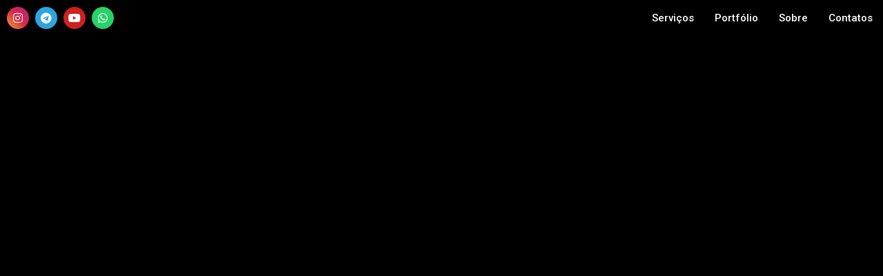

--- FILE ---
content_type: text/html; charset=UTF-8
request_url: https://elielcruz.com.br/
body_size: 13598
content:
<!DOCTYPE html>
<html lang="pt-BR">
<head>
	<meta charset="UTF-8">
		<title>Eliel Cruz :: Professor, Desenvolvedor Web e Empreendedor Digital</title>
<meta name='robots' content='max-image-preview:large' />
<link rel='dns-prefetch' href='//stats.wp.com' />
<link rel='preconnect' href='//c0.wp.com' />
<link rel="alternate" type="application/rss+xml" title="Feed para Eliel Cruz :: Professor, Desenvolvedor Web e Empreendedor Digital &raquo;" href="https://elielcruz.com.br/feed/" />
<link rel="alternate" type="application/rss+xml" title="Feed de comentários para Eliel Cruz :: Professor, Desenvolvedor Web e Empreendedor Digital &raquo;" href="https://elielcruz.com.br/comments/feed/" />
<link rel="alternate" title="oEmbed (JSON)" type="application/json+oembed" href="https://elielcruz.com.br/wp-json/oembed/1.0/embed?url=https%3A%2F%2Felielcruz.com.br%2F" />
<link rel="alternate" title="oEmbed (XML)" type="text/xml+oembed" href="https://elielcruz.com.br/wp-json/oembed/1.0/embed?url=https%3A%2F%2Felielcruz.com.br%2F&#038;format=xml" />
<style id='wp-img-auto-sizes-contain-inline-css'>
img:is([sizes=auto i],[sizes^="auto," i]){contain-intrinsic-size:3000px 1500px}
/*# sourceURL=wp-img-auto-sizes-contain-inline-css */
</style>
<style id='wp-emoji-styles-inline-css'>

	img.wp-smiley, img.emoji {
		display: inline !important;
		border: none !important;
		box-shadow: none !important;
		height: 1em !important;
		width: 1em !important;
		margin: 0 0.07em !important;
		vertical-align: -0.1em !important;
		background: none !important;
		padding: 0 !important;
	}
/*# sourceURL=wp-emoji-styles-inline-css */
</style>
<link rel='stylesheet' id='hello-elementor-css' href='https://elielcruz.com.br/wp-content/themes/hello-elementor/style.min.css?ver=3.2.1' media='all' />
<link rel='stylesheet' id='hello-elementor-theme-style-css' href='https://elielcruz.com.br/wp-content/themes/hello-elementor/theme.min.css?ver=3.2.1' media='all' />
<link rel='stylesheet' id='hello-elementor-header-footer-css' href='https://elielcruz.com.br/wp-content/themes/hello-elementor/header-footer.min.css?ver=3.2.1' media='all' />
<link rel='stylesheet' id='elementor-frontend-css' href='https://elielcruz.com.br/wp-content/plugins/elementor/assets/css/frontend.min.css?ver=3.26.4' media='all' />
<link rel='stylesheet' id='elementor-post-86-css' href='https://elielcruz.com.br/wp-content/uploads/elementor/css/post-86.css?ver=1736799004' media='all' />
<link rel='stylesheet' id='elementor-icons-css' href='https://elielcruz.com.br/wp-content/plugins/elementor/assets/lib/eicons/css/elementor-icons.min.css?ver=5.34.0' media='all' />
<link rel='stylesheet' id='widget-social-icons-css' href='https://elielcruz.com.br/wp-content/plugins/elementor/assets/css/widget-social-icons.min.css?ver=3.26.4' media='all' />
<link rel='stylesheet' id='e-apple-webkit-css' href='https://elielcruz.com.br/wp-content/plugins/elementor/assets/css/conditionals/apple-webkit.min.css?ver=3.26.4' media='all' />
<link rel='stylesheet' id='swiper-css' href='https://elielcruz.com.br/wp-content/plugins/elementor/assets/lib/swiper/v8/css/swiper.min.css?ver=8.4.5' media='all' />
<link rel='stylesheet' id='e-swiper-css' href='https://elielcruz.com.br/wp-content/plugins/elementor/assets/css/conditionals/e-swiper.min.css?ver=3.26.4' media='all' />
<link rel='stylesheet' id='e-animation-fadeInLeft-css' href='https://elielcruz.com.br/wp-content/plugins/elementor/assets/lib/animations/styles/fadeInLeft.min.css?ver=3.26.4' media='all' />
<link rel='stylesheet' id='widget-heading-css' href='https://elielcruz.com.br/wp-content/plugins/elementor/assets/css/widget-heading.min.css?ver=3.26.4' media='all' />
<link rel='stylesheet' id='widget-flip-box-css' href='https://elielcruz.com.br/wp-content/plugins/elementor-pro/assets/css/widget-flip-box.min.css?ver=3.26.3' media='all' />
<link rel='stylesheet' id='widget-gallery-css' href='https://elielcruz.com.br/wp-content/plugins/elementor-pro/assets/css/widget-gallery.min.css?ver=3.26.3' media='all' />
<link rel='stylesheet' id='elementor-gallery-css' href='https://elielcruz.com.br/wp-content/plugins/elementor/assets/lib/e-gallery/css/e-gallery.min.css?ver=1.2.0' media='all' />
<link rel='stylesheet' id='e-transitions-css' href='https://elielcruz.com.br/wp-content/plugins/elementor-pro/assets/css/conditionals/transitions.min.css?ver=3.26.3' media='all' />
<link rel='stylesheet' id='widget-text-editor-css' href='https://elielcruz.com.br/wp-content/plugins/elementor/assets/css/widget-text-editor.min.css?ver=3.26.4' media='all' />
<link rel='stylesheet' id='e-animation-fadeInRight-css' href='https://elielcruz.com.br/wp-content/plugins/elementor/assets/lib/animations/styles/fadeInRight.min.css?ver=3.26.4' media='all' />
<link rel='stylesheet' id='widget-image-css' href='https://elielcruz.com.br/wp-content/plugins/elementor/assets/css/widget-image.min.css?ver=3.26.4' media='all' />
<link rel='stylesheet' id='e-animation-fadeInUp-css' href='https://elielcruz.com.br/wp-content/plugins/elementor/assets/lib/animations/styles/fadeInUp.min.css?ver=3.26.4' media='all' />
<link rel='stylesheet' id='widget-form-css' href='https://elielcruz.com.br/wp-content/plugins/elementor-pro/assets/css/widget-form.min.css?ver=3.26.3' media='all' />
<link rel='stylesheet' id='elementor-post-838-css' href='https://elielcruz.com.br/wp-content/uploads/elementor/css/post-838.css?ver=1736799005' media='all' />
<link rel='stylesheet' id='ekit-widget-styles-css' href='https://elielcruz.com.br/wp-content/plugins/elementskit-lite/widgets/init/assets/css/widget-styles.css?ver=3.3.7' media='all' />
<link rel='stylesheet' id='ekit-responsive-css' href='https://elielcruz.com.br/wp-content/plugins/elementskit-lite/widgets/init/assets/css/responsive.css?ver=3.3.7' media='all' />
<link rel='stylesheet' id='eael-general-css' href='https://elielcruz.com.br/wp-content/plugins/essential-addons-for-elementor-lite/assets/front-end/css/view/general.min.css?ver=6.1.0' media='all' />
<link rel='stylesheet' id='google-fonts-1-css' href='https://fonts.googleapis.com/css?family=Roboto%3A100%2C100italic%2C200%2C200italic%2C300%2C300italic%2C400%2C400italic%2C500%2C500italic%2C600%2C600italic%2C700%2C700italic%2C800%2C800italic%2C900%2C900italic%7CRoboto+Slab%3A100%2C100italic%2C200%2C200italic%2C300%2C300italic%2C400%2C400italic%2C500%2C500italic%2C600%2C600italic%2C700%2C700italic%2C800%2C800italic%2C900%2C900italic&#038;display=auto&#038;ver=6.9' media='all' />
<link rel='stylesheet' id='elementor-icons-shared-0-css' href='https://elielcruz.com.br/wp-content/plugins/elementor/assets/lib/font-awesome/css/fontawesome.min.css?ver=5.15.3' media='all' />
<link rel='stylesheet' id='elementor-icons-fa-brands-css' href='https://elielcruz.com.br/wp-content/plugins/elementor/assets/lib/font-awesome/css/brands.min.css?ver=5.15.3' media='all' />
<link rel='stylesheet' id='elementor-icons-ekiticons-css' href='https://elielcruz.com.br/wp-content/plugins/elementskit-lite/modules/elementskit-icon-pack/assets/css/ekiticons.css?ver=3.3.7' media='all' />
<link rel='stylesheet' id='elementor-icons-fa-solid-css' href='https://elielcruz.com.br/wp-content/plugins/elementor/assets/lib/font-awesome/css/solid.min.css?ver=5.15.3' media='all' />
<link rel='stylesheet' id='elementor-icons-fa-regular-css' href='https://elielcruz.com.br/wp-content/plugins/elementor/assets/lib/font-awesome/css/regular.min.css?ver=5.15.3' media='all' />
<link rel="preconnect" href="https://fonts.gstatic.com/" crossorigin><script src="https://c0.wp.com/c/6.9/wp-includes/js/jquery/jquery.min.js" id="jquery-core-js"></script>
<script src="https://c0.wp.com/c/6.9/wp-includes/js/jquery/jquery-migrate.min.js" id="jquery-migrate-js"></script>
<link rel="https://api.w.org/" href="https://elielcruz.com.br/wp-json/" /><link rel="alternate" title="JSON" type="application/json" href="https://elielcruz.com.br/wp-json/wp/v2/pages/838" /><link rel="EditURI" type="application/rsd+xml" title="RSD" href="https://elielcruz.com.br/xmlrpc.php?rsd" />
<meta name="generator" content="WordPress 6.9" />
<link rel="canonical" href="https://elielcruz.com.br/" />
<link rel='shortlink' href='https://elielcruz.com.br/' />
	<style>img#wpstats{display:none}</style>
		<meta name="generator" content="Elementor 3.26.4; features: additional_custom_breakpoints; settings: css_print_method-external, google_font-enabled, font_display-auto">
			<style>
				.e-con.e-parent:nth-of-type(n+4):not(.e-lazyloaded):not(.e-no-lazyload),
				.e-con.e-parent:nth-of-type(n+4):not(.e-lazyloaded):not(.e-no-lazyload) * {
					background-image: none !important;
				}
				@media screen and (max-height: 1024px) {
					.e-con.e-parent:nth-of-type(n+3):not(.e-lazyloaded):not(.e-no-lazyload),
					.e-con.e-parent:nth-of-type(n+3):not(.e-lazyloaded):not(.e-no-lazyload) * {
						background-image: none !important;
					}
				}
				@media screen and (max-height: 640px) {
					.e-con.e-parent:nth-of-type(n+2):not(.e-lazyloaded):not(.e-no-lazyload),
					.e-con.e-parent:nth-of-type(n+2):not(.e-lazyloaded):not(.e-no-lazyload) * {
						background-image: none !important;
					}
				}
			</style>
			
<!-- Jetpack Open Graph Tags -->
<meta property="og:type" content="website" />
<meta property="og:title" content="Eliel Cruz :: Professor, Desenvolvedor Web e Empreendedor Digital" />
<meta property="og:url" content="https://elielcruz.com.br/" />
<meta property="og:site_name" content="Eliel Cruz :: Professor, Desenvolvedor Web e Empreendedor Digital" />
<meta property="og:image" content="https://elielcruz.com.br/wp-content/uploads/2022/05/WhatsApp_Image_2021-02-08_at_11.43.09__4_-removebg-preview.png" />
<meta property="og:image:width" content="433" />
<meta property="og:image:height" content="577" />
<meta property="og:image:alt" content="" />
<meta property="og:locale" content="pt_BR" />
<meta name="twitter:text:title" content="Desenvolvimento Web :: Eliel Cruz" />
<meta name="twitter:image" content="https://elielcruz.com.br/wp-content/uploads/2022/05/WhatsApp_Image_2021-02-08_at_11.43.09__4_-removebg-preview.png?w=640" />
<meta name="twitter:card" content="summary_large_image" />
<meta name="twitter:description" content="Visite o post para mais." />

<!-- End Jetpack Open Graph Tags -->
<link rel="icon" href="https://elielcruz.com.br/wp-content/uploads/2020/04/cropped-icone-g-32x32.png" sizes="32x32" />
<link rel="icon" href="https://elielcruz.com.br/wp-content/uploads/2020/04/cropped-icone-g-192x192.png" sizes="192x192" />
<link rel="apple-touch-icon" href="https://elielcruz.com.br/wp-content/uploads/2020/04/cropped-icone-g-180x180.png" />
<meta name="msapplication-TileImage" content="https://elielcruz.com.br/wp-content/uploads/2020/04/cropped-icone-g-270x270.png" />
	<meta name="viewport" content="width=device-width, initial-scale=1.0, viewport-fit=cover" /><style id='global-styles-inline-css'>
:root{--wp--preset--aspect-ratio--square: 1;--wp--preset--aspect-ratio--4-3: 4/3;--wp--preset--aspect-ratio--3-4: 3/4;--wp--preset--aspect-ratio--3-2: 3/2;--wp--preset--aspect-ratio--2-3: 2/3;--wp--preset--aspect-ratio--16-9: 16/9;--wp--preset--aspect-ratio--9-16: 9/16;--wp--preset--color--black: #000000;--wp--preset--color--cyan-bluish-gray: #abb8c3;--wp--preset--color--white: #ffffff;--wp--preset--color--pale-pink: #f78da7;--wp--preset--color--vivid-red: #cf2e2e;--wp--preset--color--luminous-vivid-orange: #ff6900;--wp--preset--color--luminous-vivid-amber: #fcb900;--wp--preset--color--light-green-cyan: #7bdcb5;--wp--preset--color--vivid-green-cyan: #00d084;--wp--preset--color--pale-cyan-blue: #8ed1fc;--wp--preset--color--vivid-cyan-blue: #0693e3;--wp--preset--color--vivid-purple: #9b51e0;--wp--preset--gradient--vivid-cyan-blue-to-vivid-purple: linear-gradient(135deg,rgb(6,147,227) 0%,rgb(155,81,224) 100%);--wp--preset--gradient--light-green-cyan-to-vivid-green-cyan: linear-gradient(135deg,rgb(122,220,180) 0%,rgb(0,208,130) 100%);--wp--preset--gradient--luminous-vivid-amber-to-luminous-vivid-orange: linear-gradient(135deg,rgb(252,185,0) 0%,rgb(255,105,0) 100%);--wp--preset--gradient--luminous-vivid-orange-to-vivid-red: linear-gradient(135deg,rgb(255,105,0) 0%,rgb(207,46,46) 100%);--wp--preset--gradient--very-light-gray-to-cyan-bluish-gray: linear-gradient(135deg,rgb(238,238,238) 0%,rgb(169,184,195) 100%);--wp--preset--gradient--cool-to-warm-spectrum: linear-gradient(135deg,rgb(74,234,220) 0%,rgb(151,120,209) 20%,rgb(207,42,186) 40%,rgb(238,44,130) 60%,rgb(251,105,98) 80%,rgb(254,248,76) 100%);--wp--preset--gradient--blush-light-purple: linear-gradient(135deg,rgb(255,206,236) 0%,rgb(152,150,240) 100%);--wp--preset--gradient--blush-bordeaux: linear-gradient(135deg,rgb(254,205,165) 0%,rgb(254,45,45) 50%,rgb(107,0,62) 100%);--wp--preset--gradient--luminous-dusk: linear-gradient(135deg,rgb(255,203,112) 0%,rgb(199,81,192) 50%,rgb(65,88,208) 100%);--wp--preset--gradient--pale-ocean: linear-gradient(135deg,rgb(255,245,203) 0%,rgb(182,227,212) 50%,rgb(51,167,181) 100%);--wp--preset--gradient--electric-grass: linear-gradient(135deg,rgb(202,248,128) 0%,rgb(113,206,126) 100%);--wp--preset--gradient--midnight: linear-gradient(135deg,rgb(2,3,129) 0%,rgb(40,116,252) 100%);--wp--preset--font-size--small: 13px;--wp--preset--font-size--medium: 20px;--wp--preset--font-size--large: 36px;--wp--preset--font-size--x-large: 42px;--wp--preset--spacing--20: 0.44rem;--wp--preset--spacing--30: 0.67rem;--wp--preset--spacing--40: 1rem;--wp--preset--spacing--50: 1.5rem;--wp--preset--spacing--60: 2.25rem;--wp--preset--spacing--70: 3.38rem;--wp--preset--spacing--80: 5.06rem;--wp--preset--shadow--natural: 6px 6px 9px rgba(0, 0, 0, 0.2);--wp--preset--shadow--deep: 12px 12px 50px rgba(0, 0, 0, 0.4);--wp--preset--shadow--sharp: 6px 6px 0px rgba(0, 0, 0, 0.2);--wp--preset--shadow--outlined: 6px 6px 0px -3px rgb(255, 255, 255), 6px 6px rgb(0, 0, 0);--wp--preset--shadow--crisp: 6px 6px 0px rgb(0, 0, 0);}:root { --wp--style--global--content-size: 800px;--wp--style--global--wide-size: 1200px; }:where(body) { margin: 0; }.wp-site-blocks > .alignleft { float: left; margin-right: 2em; }.wp-site-blocks > .alignright { float: right; margin-left: 2em; }.wp-site-blocks > .aligncenter { justify-content: center; margin-left: auto; margin-right: auto; }:where(.wp-site-blocks) > * { margin-block-start: 24px; margin-block-end: 0; }:where(.wp-site-blocks) > :first-child { margin-block-start: 0; }:where(.wp-site-blocks) > :last-child { margin-block-end: 0; }:root { --wp--style--block-gap: 24px; }:root :where(.is-layout-flow) > :first-child{margin-block-start: 0;}:root :where(.is-layout-flow) > :last-child{margin-block-end: 0;}:root :where(.is-layout-flow) > *{margin-block-start: 24px;margin-block-end: 0;}:root :where(.is-layout-constrained) > :first-child{margin-block-start: 0;}:root :where(.is-layout-constrained) > :last-child{margin-block-end: 0;}:root :where(.is-layout-constrained) > *{margin-block-start: 24px;margin-block-end: 0;}:root :where(.is-layout-flex){gap: 24px;}:root :where(.is-layout-grid){gap: 24px;}.is-layout-flow > .alignleft{float: left;margin-inline-start: 0;margin-inline-end: 2em;}.is-layout-flow > .alignright{float: right;margin-inline-start: 2em;margin-inline-end: 0;}.is-layout-flow > .aligncenter{margin-left: auto !important;margin-right: auto !important;}.is-layout-constrained > .alignleft{float: left;margin-inline-start: 0;margin-inline-end: 2em;}.is-layout-constrained > .alignright{float: right;margin-inline-start: 2em;margin-inline-end: 0;}.is-layout-constrained > .aligncenter{margin-left: auto !important;margin-right: auto !important;}.is-layout-constrained > :where(:not(.alignleft):not(.alignright):not(.alignfull)){max-width: var(--wp--style--global--content-size);margin-left: auto !important;margin-right: auto !important;}.is-layout-constrained > .alignwide{max-width: var(--wp--style--global--wide-size);}body .is-layout-flex{display: flex;}.is-layout-flex{flex-wrap: wrap;align-items: center;}.is-layout-flex > :is(*, div){margin: 0;}body .is-layout-grid{display: grid;}.is-layout-grid > :is(*, div){margin: 0;}body{padding-top: 0px;padding-right: 0px;padding-bottom: 0px;padding-left: 0px;}a:where(:not(.wp-element-button)){text-decoration: underline;}:root :where(.wp-element-button, .wp-block-button__link){background-color: #32373c;border-width: 0;color: #fff;font-family: inherit;font-size: inherit;font-style: inherit;font-weight: inherit;letter-spacing: inherit;line-height: inherit;padding-top: calc(0.667em + 2px);padding-right: calc(1.333em + 2px);padding-bottom: calc(0.667em + 2px);padding-left: calc(1.333em + 2px);text-decoration: none;text-transform: inherit;}.has-black-color{color: var(--wp--preset--color--black) !important;}.has-cyan-bluish-gray-color{color: var(--wp--preset--color--cyan-bluish-gray) !important;}.has-white-color{color: var(--wp--preset--color--white) !important;}.has-pale-pink-color{color: var(--wp--preset--color--pale-pink) !important;}.has-vivid-red-color{color: var(--wp--preset--color--vivid-red) !important;}.has-luminous-vivid-orange-color{color: var(--wp--preset--color--luminous-vivid-orange) !important;}.has-luminous-vivid-amber-color{color: var(--wp--preset--color--luminous-vivid-amber) !important;}.has-light-green-cyan-color{color: var(--wp--preset--color--light-green-cyan) !important;}.has-vivid-green-cyan-color{color: var(--wp--preset--color--vivid-green-cyan) !important;}.has-pale-cyan-blue-color{color: var(--wp--preset--color--pale-cyan-blue) !important;}.has-vivid-cyan-blue-color{color: var(--wp--preset--color--vivid-cyan-blue) !important;}.has-vivid-purple-color{color: var(--wp--preset--color--vivid-purple) !important;}.has-black-background-color{background-color: var(--wp--preset--color--black) !important;}.has-cyan-bluish-gray-background-color{background-color: var(--wp--preset--color--cyan-bluish-gray) !important;}.has-white-background-color{background-color: var(--wp--preset--color--white) !important;}.has-pale-pink-background-color{background-color: var(--wp--preset--color--pale-pink) !important;}.has-vivid-red-background-color{background-color: var(--wp--preset--color--vivid-red) !important;}.has-luminous-vivid-orange-background-color{background-color: var(--wp--preset--color--luminous-vivid-orange) !important;}.has-luminous-vivid-amber-background-color{background-color: var(--wp--preset--color--luminous-vivid-amber) !important;}.has-light-green-cyan-background-color{background-color: var(--wp--preset--color--light-green-cyan) !important;}.has-vivid-green-cyan-background-color{background-color: var(--wp--preset--color--vivid-green-cyan) !important;}.has-pale-cyan-blue-background-color{background-color: var(--wp--preset--color--pale-cyan-blue) !important;}.has-vivid-cyan-blue-background-color{background-color: var(--wp--preset--color--vivid-cyan-blue) !important;}.has-vivid-purple-background-color{background-color: var(--wp--preset--color--vivid-purple) !important;}.has-black-border-color{border-color: var(--wp--preset--color--black) !important;}.has-cyan-bluish-gray-border-color{border-color: var(--wp--preset--color--cyan-bluish-gray) !important;}.has-white-border-color{border-color: var(--wp--preset--color--white) !important;}.has-pale-pink-border-color{border-color: var(--wp--preset--color--pale-pink) !important;}.has-vivid-red-border-color{border-color: var(--wp--preset--color--vivid-red) !important;}.has-luminous-vivid-orange-border-color{border-color: var(--wp--preset--color--luminous-vivid-orange) !important;}.has-luminous-vivid-amber-border-color{border-color: var(--wp--preset--color--luminous-vivid-amber) !important;}.has-light-green-cyan-border-color{border-color: var(--wp--preset--color--light-green-cyan) !important;}.has-vivid-green-cyan-border-color{border-color: var(--wp--preset--color--vivid-green-cyan) !important;}.has-pale-cyan-blue-border-color{border-color: var(--wp--preset--color--pale-cyan-blue) !important;}.has-vivid-cyan-blue-border-color{border-color: var(--wp--preset--color--vivid-cyan-blue) !important;}.has-vivid-purple-border-color{border-color: var(--wp--preset--color--vivid-purple) !important;}.has-vivid-cyan-blue-to-vivid-purple-gradient-background{background: var(--wp--preset--gradient--vivid-cyan-blue-to-vivid-purple) !important;}.has-light-green-cyan-to-vivid-green-cyan-gradient-background{background: var(--wp--preset--gradient--light-green-cyan-to-vivid-green-cyan) !important;}.has-luminous-vivid-amber-to-luminous-vivid-orange-gradient-background{background: var(--wp--preset--gradient--luminous-vivid-amber-to-luminous-vivid-orange) !important;}.has-luminous-vivid-orange-to-vivid-red-gradient-background{background: var(--wp--preset--gradient--luminous-vivid-orange-to-vivid-red) !important;}.has-very-light-gray-to-cyan-bluish-gray-gradient-background{background: var(--wp--preset--gradient--very-light-gray-to-cyan-bluish-gray) !important;}.has-cool-to-warm-spectrum-gradient-background{background: var(--wp--preset--gradient--cool-to-warm-spectrum) !important;}.has-blush-light-purple-gradient-background{background: var(--wp--preset--gradient--blush-light-purple) !important;}.has-blush-bordeaux-gradient-background{background: var(--wp--preset--gradient--blush-bordeaux) !important;}.has-luminous-dusk-gradient-background{background: var(--wp--preset--gradient--luminous-dusk) !important;}.has-pale-ocean-gradient-background{background: var(--wp--preset--gradient--pale-ocean) !important;}.has-electric-grass-gradient-background{background: var(--wp--preset--gradient--electric-grass) !important;}.has-midnight-gradient-background{background: var(--wp--preset--gradient--midnight) !important;}.has-small-font-size{font-size: var(--wp--preset--font-size--small) !important;}.has-medium-font-size{font-size: var(--wp--preset--font-size--medium) !important;}.has-large-font-size{font-size: var(--wp--preset--font-size--large) !important;}.has-x-large-font-size{font-size: var(--wp--preset--font-size--x-large) !important;}
/*# sourceURL=global-styles-inline-css */
</style>
<link rel='stylesheet' id='eael-scroll-to-top-css' href='https://elielcruz.com.br/wp-content/plugins/essential-addons-for-elementor-lite/assets/front-end/css/view/scroll-to-top.min.css?ver=6.1.0' media='all' />
<link rel='stylesheet' id='e-motion-fx-css' href='https://elielcruz.com.br/wp-content/plugins/elementor-pro/assets/css/modules/motion-fx.min.css?ver=3.26.3' media='all' />
<link rel='stylesheet' id='e-sticky-css' href='https://elielcruz.com.br/wp-content/plugins/elementor-pro/assets/css/modules/sticky.min.css?ver=3.26.3' media='all' />
</head>
<body class="home wp-singular page-template page-template-elementor_canvas page page-id-838 wp-custom-logo wp-embed-responsive wp-theme-hello-elementor elementor-default elementor-template-canvas elementor-kit-86 elementor-page elementor-page-838">
			<div data-elementor-type="wp-page" data-elementor-id="838" class="elementor elementor-838" data-elementor-post-type="page">
						<section class="elementor-section elementor-top-section elementor-element elementor-element-e368924 elementor-section-full_width elementor-section-height-min-height elementor-section-items-top elementor-section-height-default" data-id="e368924" data-element_type="section" data-settings="{&quot;background_background&quot;:&quot;slideshow&quot;,&quot;background_slideshow_gallery&quot;:[{&quot;id&quot;:848,&quot;url&quot;:&quot;https:\/\/elielcruz.com.br\/wp-content\/uploads\/2023\/05\/topo-eliel.png&quot;}],&quot;background_slideshow_loop&quot;:&quot;yes&quot;,&quot;background_slideshow_slide_duration&quot;:5000,&quot;background_slideshow_slide_transition&quot;:&quot;fade&quot;,&quot;background_slideshow_transition_duration&quot;:500}">
						<div class="elementor-container elementor-column-gap-no">
					<div class="elementor-column elementor-col-100 elementor-top-column elementor-element elementor-element-beea1e9" data-id="beea1e9" data-element_type="column" data-settings="{&quot;background_background&quot;:&quot;classic&quot;}">
			<div class="elementor-widget-wrap elementor-element-populated">
						<header class="elementor-section elementor-inner-section elementor-element elementor-element-fde4385 elementor-section-content-middle elementor-section-full_width elementor-section-height-default elementor-section-height-default" data-id="fde4385" data-element_type="section" data-settings="{&quot;sticky&quot;:&quot;top&quot;,&quot;sticky_on&quot;:[&quot;desktop&quot;,&quot;tablet&quot;,&quot;mobile&quot;],&quot;sticky_offset&quot;:0,&quot;sticky_effects_offset&quot;:0,&quot;sticky_anchor_link_offset&quot;:0}">
							<div class="elementor-background-overlay"></div>
							<div class="elementor-container elementor-column-gap-no">
					<div class="elementor-column elementor-col-50 elementor-inner-column elementor-element elementor-element-8ec244f" data-id="8ec244f" data-element_type="column">
			<div class="elementor-widget-wrap elementor-element-populated">
						<div class="elementor-element elementor-element-594211a elementor-shape-circle e-grid-align-left elementor-grid-0 elementor-widget elementor-widget-social-icons" data-id="594211a" data-element_type="widget" data-widget_type="social-icons.default">
				<div class="elementor-widget-container">
							<div class="elementor-social-icons-wrapper elementor-grid">
							<span class="elementor-grid-item">
					<a class="elementor-icon elementor-social-icon elementor-social-icon-instagram elementor-repeater-item-2b616ff" href="https://instagram.com/prof.elielcruz" target="_blank">
						<span class="elementor-screen-only">Instagram</span>
						<i class="fab fa-instagram"></i>					</a>
				</span>
							<span class="elementor-grid-item">
					<a class="elementor-icon elementor-social-icon elementor-social-icon-telegram elementor-repeater-item-8b429d1" href="https://t.me/elielcruz1" target="_blank">
						<span class="elementor-screen-only">Telegram</span>
						<i class="fab fa-telegram"></i>					</a>
				</span>
							<span class="elementor-grid-item">
					<a class="elementor-icon elementor-social-icon elementor-social-icon-youtube elementor-repeater-item-7405488" href="https://youtube.com/elielcruzweb" target="_blank">
						<span class="elementor-screen-only">Youtube</span>
						<i class="fab fa-youtube"></i>					</a>
				</span>
							<span class="elementor-grid-item">
					<a class="elementor-icon elementor-social-icon elementor-social-icon-whatsapp elementor-repeater-item-83b2608" href="https://wa.me/5561991583490" target="_blank">
						<span class="elementor-screen-only">Whatsapp</span>
						<i class="fab fa-whatsapp"></i>					</a>
				</span>
					</div>
						</div>
				</div>
					</div>
		</div>
				<div class="elementor-column elementor-col-50 elementor-inner-column elementor-element elementor-element-4268b12" data-id="4268b12" data-element_type="column" data-settings="{&quot;background_background&quot;:&quot;classic&quot;}">
			<div class="elementor-widget-wrap elementor-element-populated">
					<div class="elementor-background-overlay"></div>
						<header class="elementor-section elementor-inner-section elementor-element elementor-element-5eb992d elementor-section-content-middle elementor-section-full_width elementor-section-height-default elementor-section-height-default" data-id="5eb992d" data-element_type="section">
							<div class="elementor-background-overlay"></div>
							<div class="elementor-container elementor-column-gap-no">
					<div class="elementor-column elementor-col-100 elementor-inner-column elementor-element elementor-element-c36ba4e" data-id="c36ba4e" data-element_type="column" data-settings="{&quot;background_background&quot;:&quot;classic&quot;,&quot;background_motion_fx_motion_fx_mouse&quot;:&quot;yes&quot;}">
			<div class="elementor-widget-wrap elementor-element-populated">
						<div class="elementor-element elementor-element-6f395ba elementor-widget elementor-widget-ekit-nav-menu" data-id="6f395ba" data-element_type="widget" data-widget_type="ekit-nav-menu.default">
				<div class="elementor-widget-container">
							<nav class="ekit-wid-con ekit_menu_responsive_tablet" 
			data-hamburger-icon="" 
			data-hamburger-icon-type="icon" 
			data-responsive-breakpoint="1024">
			            <button class="elementskit-menu-hamburger elementskit-menu-toggler"  type="button" aria-label="hamburger-icon">
                                    <span class="elementskit-menu-hamburger-icon"></span><span class="elementskit-menu-hamburger-icon"></span><span class="elementskit-menu-hamburger-icon"></span>
                            </button>
            <div id="ekit-megamenu-new-menu" class="elementskit-menu-container elementskit-menu-offcanvas-elements elementskit-navbar-nav-default ekit-nav-menu-one-page-no ekit-nav-dropdown-hover"><ul id="menu-new-menu" class="elementskit-navbar-nav elementskit-menu-po-right submenu-click-on-icon"><li id="menu-item-863" class="menu-item menu-item-type-custom menu-item-object-custom menu-item-863 nav-item elementskit-mobile-builder-content" data-vertical-menu=750px><a href="#servicos" class="ekit-menu-nav-link">Serviços</a></li>
<li id="menu-item-864" class="menu-item menu-item-type-custom menu-item-object-custom menu-item-864 nav-item elementskit-mobile-builder-content" data-vertical-menu=750px><a href="#portfolio" class="ekit-menu-nav-link">Portfólio</a></li>
<li id="menu-item-865" class="menu-item menu-item-type-custom menu-item-object-custom menu-item-865 nav-item elementskit-mobile-builder-content" data-vertical-menu=750px><a href="#sobre" class="ekit-menu-nav-link">Sobre</a></li>
<li id="menu-item-867" class="menu-item menu-item-type-custom menu-item-object-custom menu-item-867 nav-item elementskit-mobile-builder-content" data-vertical-menu=750px><a href="#contatos" class="ekit-menu-nav-link">Contatos</a></li>
</ul><div class="elementskit-nav-identity-panel"><button class="elementskit-menu-close elementskit-menu-toggler" type="button">X</button></div></div>			
			<div class="elementskit-menu-overlay elementskit-menu-offcanvas-elements elementskit-menu-toggler ekit-nav-menu--overlay"></div>        </nav>
						</div>
				</div>
					</div>
		</div>
					</div>
		</header>
					</div>
		</div>
					</div>
		</header>
					</div>
		</div>
					</div>
		</section>
				<section class="elementor-section elementor-top-section elementor-element elementor-element-3c6beaa elementor-section-boxed elementor-section-height-default elementor-section-height-default" data-id="3c6beaa" data-element_type="section">
						<div class="elementor-container elementor-column-gap-default">
					<div class="elementor-column elementor-col-100 elementor-top-column elementor-element elementor-element-3a976e5" data-id="3a976e5" data-element_type="column">
			<div class="elementor-widget-wrap elementor-element-populated">
						<div class="elementor-element elementor-element-2078516 elementor-invisible elementor-widget elementor-widget-heading" data-id="2078516" data-element_type="widget" id="servicos" data-settings="{&quot;_animation&quot;:&quot;fadeInLeft&quot;}" data-widget_type="heading.default">
				<div class="elementor-widget-container">
					<h2 class="elementor-heading-title elementor-size-default">serviços ::</h2>				</div>
				</div>
					</div>
		</div>
					</div>
		</section>
				<section class="elementor-section elementor-top-section elementor-element elementor-element-291329a elementor-section-boxed elementor-section-height-default elementor-section-height-default" data-id="291329a" data-element_type="section">
						<div class="elementor-container elementor-column-gap-default">
					<div class="elementor-column elementor-col-33 elementor-top-column elementor-element elementor-element-5f4aa18" data-id="5f4aa18" data-element_type="column">
			<div class="elementor-widget-wrap elementor-element-populated">
						<div class="elementor-element elementor-element-b296e22 elementor-flip-box--direction-right elementor-flip-box--effect-flip elementor-widget elementor-widget-flip-box" data-id="b296e22" data-element_type="widget" data-widget_type="flip-box.default">
				<div class="elementor-widget-container">
							<div class="elementor-flip-box" tabindex="0">
			<div class="elementor-flip-box__layer elementor-flip-box__front">
				<div class="elementor-flip-box__layer__overlay">
					<div class="elementor-flip-box__layer__inner">
													<div class="elementor-icon-wrapper elementor-view-default">
								<div class="elementor-icon">
									<i class="icon icon-design"></i>								</div>
							</div>
						
													<h3 class="elementor-flip-box__layer__title">
								Desenvolvimento de Sites							</h3>
						
													<div class="elementor-flip-box__layer__description">
								Portais, Sites e Landpages 							</div>
											</div>
				</div>
			</div>
			<div class="elementor-flip-box__layer elementor-flip-box__back">
			<div class="elementor-flip-box__layer__overlay">
				<div class="elementor-flip-box__layer__inner">
											<h3 class="elementor-flip-box__layer__title">
							Desenvolvimento de Sites						</h3>
					
											<div class="elementor-flip-box__layer__description">
							Personalizamos de acordo com sua necessidade, desenvolvimento de web em geral com layouts responsivos e modernos. 						</div>
					
											<a class="elementor-flip-box__button elementor-button elementor-size-sm" href="https://wa.me/5561991583490" target="_blank">
							Contratar						</a>
								</div>
		</div>
		</div>
		</div>
						</div>
				</div>
				<div class="elementor-element elementor-element-c5e0d42 elementor-flip-box--direction-right elementor-flip-box--effect-flip elementor-widget elementor-widget-flip-box" data-id="c5e0d42" data-element_type="widget" data-widget_type="flip-box.default">
				<div class="elementor-widget-container">
							<div class="elementor-flip-box" tabindex="0">
			<div class="elementor-flip-box__layer elementor-flip-box__front">
				<div class="elementor-flip-box__layer__overlay">
					<div class="elementor-flip-box__layer__inner">
													<div class="elementor-icon-wrapper elementor-view-default">
								<div class="elementor-icon">
									<i class="fas fa-chalkboard-teacher"></i>								</div>
							</div>
						
													<h3 class="elementor-flip-box__layer__title">
								Curso Desenvolvedor Web							</h3>
						
													<div class="elementor-flip-box__layer__description">
								Aprenda a Desenvolver Sites							</div>
											</div>
				</div>
			</div>
			<div class="elementor-flip-box__layer elementor-flip-box__back">
			<div class="elementor-flip-box__layer__overlay">
				<div class="elementor-flip-box__layer__inner">
											<h3 class="elementor-flip-box__layer__title">
							Desenvolvimento de Sites						</h3>
					
											<div class="elementor-flip-box__layer__description">
							Aprenda com o prof Eliel Cruz, com mais de 20 anos de experiência.						</div>
					
											<a class="elementor-flip-box__button elementor-button elementor-size-sm" href="https://wa.me/5561991583490" target="_blank">
							Contratar						</a>
								</div>
		</div>
		</div>
		</div>
						</div>
				</div>
					</div>
		</div>
				<div class="elementor-column elementor-col-33 elementor-top-column elementor-element elementor-element-bd90953" data-id="bd90953" data-element_type="column">
			<div class="elementor-widget-wrap elementor-element-populated">
						<div class="elementor-element elementor-element-89daf1b elementor-flip-box--direction-right elementor-flip-box--effect-flip elementor-widget elementor-widget-flip-box" data-id="89daf1b" data-element_type="widget" data-widget_type="flip-box.default">
				<div class="elementor-widget-container">
							<div class="elementor-flip-box" tabindex="0">
			<div class="elementor-flip-box__layer elementor-flip-box__front">
				<div class="elementor-flip-box__layer__overlay">
					<div class="elementor-flip-box__layer__inner">
													<div class="elementor-icon-wrapper elementor-view-default">
								<div class="elementor-icon">
									<i class="icon icon-Computer"></i>								</div>
							</div>
						
													<h3 class="elementor-flip-box__layer__title">
								Educação a Distância							</h3>
						
													<div class="elementor-flip-box__layer__description">
								Implementação de Plataforma e Criação de Cursos							</div>
											</div>
				</div>
			</div>
			<div class="elementor-flip-box__layer elementor-flip-box__back">
			<div class="elementor-flip-box__layer__overlay">
				<div class="elementor-flip-box__layer__inner">
											<h3 class="elementor-flip-box__layer__title">
							Educação a Distância						</h3>
					
											<div class="elementor-flip-box__layer__description">
							Montagem completa de todo ambiente para você ofertar seus curso a distância. Construção de cursos.						</div>
					
											<a class="elementor-flip-box__button elementor-button elementor-size-sm" href="https://wa.me/5561991583490" target="_blank">
							Contratar						</a>
								</div>
		</div>
		</div>
		</div>
						</div>
				</div>
				<div class="elementor-element elementor-element-8a6b00d elementor-flip-box--direction-right elementor-flip-box--effect-flip elementor-widget elementor-widget-flip-box" data-id="8a6b00d" data-element_type="widget" data-widget_type="flip-box.default">
				<div class="elementor-widget-container">
							<div class="elementor-flip-box" tabindex="0">
			<div class="elementor-flip-box__layer elementor-flip-box__front">
				<div class="elementor-flip-box__layer__overlay">
					<div class="elementor-flip-box__layer__inner">
													<div class="elementor-icon-wrapper elementor-view-default">
								<div class="elementor-icon">
									<i class="far fa-newspaper"></i>								</div>
							</div>
						
													<h3 class="elementor-flip-box__layer__title">
								Revista Online							</h3>
						
													<div class="elementor-flip-box__layer__description">
								Implementação de Revista Virtual e Periódicos							</div>
											</div>
				</div>
			</div>
			<div class="elementor-flip-box__layer elementor-flip-box__back">
			<div class="elementor-flip-box__layer__overlay">
				<div class="elementor-flip-box__layer__inner">
											<h3 class="elementor-flip-box__layer__title">
							Revista Online						</h3>
					
											<div class="elementor-flip-box__layer__description">
							Instalação e Customização de Revista e Periódicos com o OJS						</div>
					
											<a class="elementor-flip-box__button elementor-button elementor-size-sm" href="https://wa.me/5561991583490" target="_blank">
							Contratar						</a>
								</div>
		</div>
		</div>
		</div>
						</div>
				</div>
					</div>
		</div>
				<div class="elementor-column elementor-col-33 elementor-top-column elementor-element elementor-element-c70ec15" data-id="c70ec15" data-element_type="column">
			<div class="elementor-widget-wrap elementor-element-populated">
						<div class="elementor-element elementor-element-f2160a8 elementor-flip-box--direction-right elementor-flip-box--effect-flip elementor-widget elementor-widget-flip-box" data-id="f2160a8" data-element_type="widget" data-widget_type="flip-box.default">
				<div class="elementor-widget-container">
							<div class="elementor-flip-box" tabindex="0">
			<div class="elementor-flip-box__layer elementor-flip-box__front">
				<div class="elementor-flip-box__layer__overlay">
					<div class="elementor-flip-box__layer__inner">
													<div class="elementor-icon-wrapper elementor-view-default">
								<div class="elementor-icon">
									<i class="icon icon-brands"></i>								</div>
							</div>
						
													<h3 class="elementor-flip-box__layer__title">
								Identidade Visual							</h3>
						
													<div class="elementor-flip-box__layer__description">
								Desenvolvimento da identidade visual completa							</div>
											</div>
				</div>
			</div>
			<div class="elementor-flip-box__layer elementor-flip-box__back">
			<div class="elementor-flip-box__layer__overlay">
				<div class="elementor-flip-box__layer__inner">
											<h3 class="elementor-flip-box__layer__title">
							Identidade Visual						</h3>
					
											<div class="elementor-flip-box__layer__description">
							MIV: logo, cores, tipografia, aplicação da marca, papelaria, brindes e etc.						</div>
					
											<a class="elementor-flip-box__button elementor-button elementor-size-sm" href="https://wa.me/5561991583490" target="_blank">
							Contratar						</a>
								</div>
		</div>
		</div>
		</div>
						</div>
				</div>
				<div class="elementor-element elementor-element-2f5edb8 elementor-flip-box--direction-right elementor-flip-box--effect-flip elementor-widget elementor-widget-flip-box" data-id="2f5edb8" data-element_type="widget" data-widget_type="flip-box.default">
				<div class="elementor-widget-container">
							<div class="elementor-flip-box" tabindex="0">
			<div class="elementor-flip-box__layer elementor-flip-box__front">
				<div class="elementor-flip-box__layer__overlay">
					<div class="elementor-flip-box__layer__inner">
													<div class="elementor-icon-wrapper elementor-view-default">
								<div class="elementor-icon">
									<i class="icon icon-iframe"></i>								</div>
							</div>
						
													<h3 class="elementor-flip-box__layer__title">
								Design Gráfico							</h3>
						
													<div class="elementor-flip-box__layer__description">
								Diagramação em Geral							</div>
											</div>
				</div>
			</div>
			<div class="elementor-flip-box__layer elementor-flip-box__back">
			<div class="elementor-flip-box__layer__overlay">
				<div class="elementor-flip-box__layer__inner">
											<h3 class="elementor-flip-box__layer__title">
							Design Gráfico						</h3>
					
											<div class="elementor-flip-box__layer__description">
							Diagramação de Livros, Revistas, Periódicos e Aulas						</div>
					
											<a class="elementor-flip-box__button elementor-button elementor-size-sm" href="https://wa.me/5561991583490" target="_blank">
							Contratar						</a>
								</div>
		</div>
		</div>
		</div>
						</div>
				</div>
					</div>
		</div>
					</div>
		</section>
				<section class="elementor-section elementor-top-section elementor-element elementor-element-29ef535 elementor-section-boxed elementor-section-height-default elementor-section-height-default" data-id="29ef535" data-element_type="section" id="portfolio">
						<div class="elementor-container elementor-column-gap-default">
					<div class="elementor-column elementor-col-100 elementor-top-column elementor-element elementor-element-611f4f8" data-id="611f4f8" data-element_type="column">
			<div class="elementor-widget-wrap elementor-element-populated">
						<div class="elementor-element elementor-element-dc6ac9c elementor-invisible elementor-widget elementor-widget-heading" data-id="dc6ac9c" data-element_type="widget" data-settings="{&quot;_animation&quot;:&quot;fadeInLeft&quot;}" data-widget_type="heading.default">
				<div class="elementor-widget-container">
					<h2 class="elementor-heading-title elementor-size-default">portfólio ::</h2>				</div>
				</div>
				<div class="elementor-element elementor-element-1cc7659 elementor-widget elementor-widget-gallery" data-id="1cc7659" data-element_type="widget" data-settings="{&quot;gallery_layout&quot;:&quot;justified&quot;,&quot;lazyload&quot;:&quot;yes&quot;,&quot;ideal_row_height&quot;:{&quot;unit&quot;:&quot;px&quot;,&quot;size&quot;:200,&quot;sizes&quot;:[]},&quot;ideal_row_height_tablet&quot;:{&quot;unit&quot;:&quot;px&quot;,&quot;size&quot;:150,&quot;sizes&quot;:[]},&quot;ideal_row_height_mobile&quot;:{&quot;unit&quot;:&quot;px&quot;,&quot;size&quot;:150,&quot;sizes&quot;:[]},&quot;gap&quot;:{&quot;unit&quot;:&quot;px&quot;,&quot;size&quot;:10,&quot;sizes&quot;:[]},&quot;gap_tablet&quot;:{&quot;unit&quot;:&quot;px&quot;,&quot;size&quot;:10,&quot;sizes&quot;:[]},&quot;gap_mobile&quot;:{&quot;unit&quot;:&quot;px&quot;,&quot;size&quot;:10,&quot;sizes&quot;:[]},&quot;link_to&quot;:&quot;file&quot;,&quot;overlay_background&quot;:&quot;yes&quot;,&quot;content_hover_animation&quot;:&quot;fade-in&quot;}" data-widget_type="gallery.default">
				<div class="elementor-widget-container">
							<div class="elementor-gallery__container">
							<a class="e-gallery-item elementor-gallery-item elementor-animated-content" href="https://elielcruz.com.br/wp-content/uploads/2023/07/alimenti-assessoria.png" data-elementor-open-lightbox="yes" data-elementor-lightbox-slideshow="1cc7659" data-elementor-lightbox-title="alimenti-assessoria" data-e-action-hash="#elementor-action%3Aaction%3Dlightbox%26settings%3DeyJpZCI6MTAwNSwidXJsIjoiaHR0cHM6XC9cL2VsaWVsY3J1ei5jb20uYnJcL3dwLWNvbnRlbnRcL3VwbG9hZHNcLzIwMjNcLzA3XC9hbGltZW50aS1hc3Nlc3NvcmlhLnBuZyIsInNsaWRlc2hvdyI6IjFjYzc2NTkifQ%3D%3D">
					<div class="e-gallery-image elementor-gallery-item__image" data-thumbnail="https://elielcruz.com.br/wp-content/uploads/2023/07/alimenti-assessoria-300x146.png" data-width="300" data-height="146" aria-label="" role="img" ></div>
											<div class="elementor-gallery-item__overlay"></div>
														</a>
							<a class="e-gallery-item elementor-gallery-item elementor-animated-content" href="https://elielcruz.com.br/wp-content/uploads/2023/07/inovatech.png" data-elementor-open-lightbox="yes" data-elementor-lightbox-slideshow="1cc7659" data-elementor-lightbox-title="inovatech" data-e-action-hash="#elementor-action%3Aaction%3Dlightbox%26settings%3DeyJpZCI6MTAwNiwidXJsIjoiaHR0cHM6XC9cL2VsaWVsY3J1ei5jb20uYnJcL3dwLWNvbnRlbnRcL3VwbG9hZHNcLzIwMjNcLzA3XC9pbm92YXRlY2gucG5nIiwic2xpZGVzaG93IjoiMWNjNzY1OSJ9">
					<div class="e-gallery-image elementor-gallery-item__image" data-thumbnail="https://elielcruz.com.br/wp-content/uploads/2023/07/inovatech-300x146.png" data-width="300" data-height="146" aria-label="" role="img" ></div>
											<div class="elementor-gallery-item__overlay"></div>
														</a>
							<a class="e-gallery-item elementor-gallery-item elementor-animated-content" href="https://elielcruz.com.br/wp-content/uploads/2023/07/joel-cunha.png" data-elementor-open-lightbox="yes" data-elementor-lightbox-slideshow="1cc7659" data-elementor-lightbox-title="joel-cunha" data-e-action-hash="#elementor-action%3Aaction%3Dlightbox%26settings%3DeyJpZCI6MTAwNywidXJsIjoiaHR0cHM6XC9cL2VsaWVsY3J1ei5jb20uYnJcL3dwLWNvbnRlbnRcL3VwbG9hZHNcLzIwMjNcLzA3XC9qb2VsLWN1bmhhLnBuZyIsInNsaWRlc2hvdyI6IjFjYzc2NTkifQ%3D%3D">
					<div class="e-gallery-image elementor-gallery-item__image" data-thumbnail="https://elielcruz.com.br/wp-content/uploads/2023/07/joel-cunha-300x146.png" data-width="300" data-height="146" aria-label="" role="img" ></div>
											<div class="elementor-gallery-item__overlay"></div>
														</a>
							<a class="e-gallery-item elementor-gallery-item elementor-animated-content" href="https://elielcruz.com.br/wp-content/uploads/2023/07/mansoori.png" data-elementor-open-lightbox="yes" data-elementor-lightbox-slideshow="1cc7659" data-elementor-lightbox-title="mansoori" data-e-action-hash="#elementor-action%3Aaction%3Dlightbox%26settings%3DeyJpZCI6MTAwOCwidXJsIjoiaHR0cHM6XC9cL2VsaWVsY3J1ei5jb20uYnJcL3dwLWNvbnRlbnRcL3VwbG9hZHNcLzIwMjNcLzA3XC9tYW5zb29yaS5wbmciLCJzbGlkZXNob3ciOiIxY2M3NjU5In0%3D">
					<div class="e-gallery-image elementor-gallery-item__image" data-thumbnail="https://elielcruz.com.br/wp-content/uploads/2023/07/mansoori-300x146.png" data-width="300" data-height="146" aria-label="" role="img" ></div>
											<div class="elementor-gallery-item__overlay"></div>
														</a>
							<a class="e-gallery-item elementor-gallery-item elementor-animated-content" href="https://elielcruz.com.br/wp-content/uploads/2023/07/maria-luiza.png" data-elementor-open-lightbox="yes" data-elementor-lightbox-slideshow="1cc7659" data-elementor-lightbox-title="maria-luiza" data-e-action-hash="#elementor-action%3Aaction%3Dlightbox%26settings%3DeyJpZCI6MTAwOSwidXJsIjoiaHR0cHM6XC9cL2VsaWVsY3J1ei5jb20uYnJcL3dwLWNvbnRlbnRcL3VwbG9hZHNcLzIwMjNcLzA3XC9tYXJpYS1sdWl6YS5wbmciLCJzbGlkZXNob3ciOiIxY2M3NjU5In0%3D">
					<div class="e-gallery-image elementor-gallery-item__image" data-thumbnail="https://elielcruz.com.br/wp-content/uploads/2023/07/maria-luiza-300x146.png" data-width="300" data-height="146" aria-label="" role="img" ></div>
											<div class="elementor-gallery-item__overlay"></div>
														</a>
							<a class="e-gallery-item elementor-gallery-item elementor-animated-content" href="https://elielcruz.com.br/wp-content/uploads/2023/07/arteduc.png" data-elementor-open-lightbox="yes" data-elementor-lightbox-slideshow="1cc7659" data-elementor-lightbox-title="arteduc" data-e-action-hash="#elementor-action%3Aaction%3Dlightbox%26settings%3DeyJpZCI6MTAyMiwidXJsIjoiaHR0cHM6XC9cL2VsaWVsY3J1ei5jb20uYnJcL3dwLWNvbnRlbnRcL3VwbG9hZHNcLzIwMjNcLzA3XC9hcnRlZHVjLnBuZyIsInNsaWRlc2hvdyI6IjFjYzc2NTkifQ%3D%3D">
					<div class="e-gallery-image elementor-gallery-item__image" data-thumbnail="https://elielcruz.com.br/wp-content/uploads/2023/07/arteduc-300x146.png" data-width="300" data-height="146" aria-label="" role="img" ></div>
											<div class="elementor-gallery-item__overlay"></div>
														</a>
							<a class="e-gallery-item elementor-gallery-item elementor-animated-content" href="https://elielcruz.com.br/wp-content/uploads/2023/07/clinica-dialogue.png" data-elementor-open-lightbox="yes" data-elementor-lightbox-slideshow="1cc7659" data-elementor-lightbox-title="clinica-dialogue" data-e-action-hash="#elementor-action%3Aaction%3Dlightbox%26settings%3DeyJpZCI6MTAyMywidXJsIjoiaHR0cHM6XC9cL2VsaWVsY3J1ei5jb20uYnJcL3dwLWNvbnRlbnRcL3VwbG9hZHNcLzIwMjNcLzA3XC9jbGluaWNhLWRpYWxvZ3VlLnBuZyIsInNsaWRlc2hvdyI6IjFjYzc2NTkifQ%3D%3D">
					<div class="e-gallery-image elementor-gallery-item__image" data-thumbnail="https://elielcruz.com.br/wp-content/uploads/2023/07/clinica-dialogue-300x146.png" data-width="300" data-height="146" aria-label="" role="img" ></div>
											<div class="elementor-gallery-item__overlay"></div>
														</a>
							<a class="e-gallery-item elementor-gallery-item elementor-animated-content" href="https://elielcruz.com.br/wp-content/uploads/2023/07/digital-starter.png" data-elementor-open-lightbox="yes" data-elementor-lightbox-slideshow="1cc7659" data-elementor-lightbox-title="digital-starter" data-e-action-hash="#elementor-action%3Aaction%3Dlightbox%26settings%3DeyJpZCI6MTAyNCwidXJsIjoiaHR0cHM6XC9cL2VsaWVsY3J1ei5jb20uYnJcL3dwLWNvbnRlbnRcL3VwbG9hZHNcLzIwMjNcLzA3XC9kaWdpdGFsLXN0YXJ0ZXIucG5nIiwic2xpZGVzaG93IjoiMWNjNzY1OSJ9">
					<div class="e-gallery-image elementor-gallery-item__image" data-thumbnail="https://elielcruz.com.br/wp-content/uploads/2023/07/digital-starter-300x146.png" data-width="300" data-height="146" aria-label="" role="img" ></div>
											<div class="elementor-gallery-item__overlay"></div>
														</a>
							<a class="e-gallery-item elementor-gallery-item elementor-animated-content" href="https://elielcruz.com.br/wp-content/uploads/2023/07/estetica-nivalda.png" data-elementor-open-lightbox="yes" data-elementor-lightbox-slideshow="1cc7659" data-elementor-lightbox-title="estetica-nivalda" data-e-action-hash="#elementor-action%3Aaction%3Dlightbox%26settings%3DeyJpZCI6MTAyNSwidXJsIjoiaHR0cHM6XC9cL2VsaWVsY3J1ei5jb20uYnJcL3dwLWNvbnRlbnRcL3VwbG9hZHNcLzIwMjNcLzA3XC9lc3RldGljYS1uaXZhbGRhLnBuZyIsInNsaWRlc2hvdyI6IjFjYzc2NTkifQ%3D%3D">
					<div class="e-gallery-image elementor-gallery-item__image" data-thumbnail="https://elielcruz.com.br/wp-content/uploads/2023/07/estetica-nivalda-300x146.png" data-width="300" data-height="146" aria-label="" role="img" ></div>
											<div class="elementor-gallery-item__overlay"></div>
														</a>
							<a class="e-gallery-item elementor-gallery-item elementor-animated-content" href="https://elielcruz.com.br/wp-content/uploads/2023/07/ornamento-planejados.png" data-elementor-open-lightbox="yes" data-elementor-lightbox-slideshow="1cc7659" data-elementor-lightbox-title="ornamento-planejados" data-e-action-hash="#elementor-action%3Aaction%3Dlightbox%26settings%3DeyJpZCI6MTAyNiwidXJsIjoiaHR0cHM6XC9cL2VsaWVsY3J1ei5jb20uYnJcL3dwLWNvbnRlbnRcL3VwbG9hZHNcLzIwMjNcLzA3XC9vcm5hbWVudG8tcGxhbmVqYWRvcy5wbmciLCJzbGlkZXNob3ciOiIxY2M3NjU5In0%3D">
					<div class="e-gallery-image elementor-gallery-item__image" data-thumbnail="https://elielcruz.com.br/wp-content/uploads/2023/07/ornamento-planejados-300x146.png" data-width="300" data-height="146" aria-label="" role="img" ></div>
											<div class="elementor-gallery-item__overlay"></div>
														</a>
							<a class="e-gallery-item elementor-gallery-item elementor-animated-content" href="https://elielcruz.com.br/wp-content/uploads/2023/07/rapport.png" data-elementor-open-lightbox="yes" data-elementor-lightbox-slideshow="1cc7659" data-elementor-lightbox-title="rapport" data-e-action-hash="#elementor-action%3Aaction%3Dlightbox%26settings%3DeyJpZCI6MTAyNywidXJsIjoiaHR0cHM6XC9cL2VsaWVsY3J1ei5jb20uYnJcL3dwLWNvbnRlbnRcL3VwbG9hZHNcLzIwMjNcLzA3XC9yYXBwb3J0LnBuZyIsInNsaWRlc2hvdyI6IjFjYzc2NTkifQ%3D%3D">
					<div class="e-gallery-image elementor-gallery-item__image" data-thumbnail="https://elielcruz.com.br/wp-content/uploads/2023/07/rapport-300x146.png" data-width="300" data-height="146" aria-label="" role="img" ></div>
											<div class="elementor-gallery-item__overlay"></div>
														</a>
							<a class="e-gallery-item elementor-gallery-item elementor-animated-content" href="https://elielcruz.com.br/wp-content/uploads/2023/07/santos.png" data-elementor-open-lightbox="yes" data-elementor-lightbox-slideshow="1cc7659" data-elementor-lightbox-title="santos" data-e-action-hash="#elementor-action%3Aaction%3Dlightbox%26settings%3DeyJpZCI6MTAyOCwidXJsIjoiaHR0cHM6XC9cL2VsaWVsY3J1ei5jb20uYnJcL3dwLWNvbnRlbnRcL3VwbG9hZHNcLzIwMjNcLzA3XC9zYW50b3MucG5nIiwic2xpZGVzaG93IjoiMWNjNzY1OSJ9">
					<div class="e-gallery-image elementor-gallery-item__image" data-thumbnail="https://elielcruz.com.br/wp-content/uploads/2023/07/santos-300x146.png" data-width="300" data-height="146" aria-label="" role="img" ></div>
											<div class="elementor-gallery-item__overlay"></div>
														</a>
							<a class="e-gallery-item elementor-gallery-item elementor-animated-content" href="https://elielcruz.com.br/wp-content/uploads/2023/07/tapioca.png" data-elementor-open-lightbox="yes" data-elementor-lightbox-slideshow="1cc7659" data-elementor-lightbox-title="tapioca" data-e-action-hash="#elementor-action%3Aaction%3Dlightbox%26settings%3DeyJpZCI6MTAyOSwidXJsIjoiaHR0cHM6XC9cL2VsaWVsY3J1ei5jb20uYnJcL3dwLWNvbnRlbnRcL3VwbG9hZHNcLzIwMjNcLzA3XC90YXBpb2NhLnBuZyIsInNsaWRlc2hvdyI6IjFjYzc2NTkifQ%3D%3D">
					<div class="e-gallery-image elementor-gallery-item__image" data-thumbnail="https://elielcruz.com.br/wp-content/uploads/2023/07/tapioca-300x146.png" data-width="300" data-height="146" aria-label="" role="img" ></div>
											<div class="elementor-gallery-item__overlay"></div>
														</a>
							<a class="e-gallery-item elementor-gallery-item elementor-animated-content" href="https://elielcruz.com.br/wp-content/uploads/2023/07/parlamento.png" data-elementor-open-lightbox="yes" data-elementor-lightbox-slideshow="1cc7659" data-elementor-lightbox-title="parlamento" data-e-action-hash="#elementor-action%3Aaction%3Dlightbox%26settings%3DeyJpZCI6MTAzMywidXJsIjoiaHR0cHM6XC9cL2VsaWVsY3J1ei5jb20uYnJcL3dwLWNvbnRlbnRcL3VwbG9hZHNcLzIwMjNcLzA3XC9wYXJsYW1lbnRvLnBuZyIsInNsaWRlc2hvdyI6IjFjYzc2NTkifQ%3D%3D">
					<div class="e-gallery-image elementor-gallery-item__image" data-thumbnail="https://elielcruz.com.br/wp-content/uploads/2023/07/parlamento-300x146.png" data-width="300" data-height="146" aria-label="" role="img" ></div>
											<div class="elementor-gallery-item__overlay"></div>
														</a>
							<a class="e-gallery-item elementor-gallery-item elementor-animated-content" href="https://elielcruz.com.br/wp-content/uploads/2024/01/guimaraes.png" data-elementor-open-lightbox="yes" data-elementor-lightbox-slideshow="1cc7659" data-elementor-lightbox-title="guimaraes" data-e-action-hash="#elementor-action%3Aaction%3Dlightbox%26settings%3DeyJpZCI6MTE0MiwidXJsIjoiaHR0cHM6XC9cL2VsaWVsY3J1ei5jb20uYnJcL3dwLWNvbnRlbnRcL3VwbG9hZHNcLzIwMjRcLzAxXC9ndWltYXJhZXMucG5nIiwic2xpZGVzaG93IjoiMWNjNzY1OSJ9">
					<div class="e-gallery-image elementor-gallery-item__image" data-thumbnail="https://elielcruz.com.br/wp-content/uploads/2024/01/guimaraes-300x145.png" data-width="300" data-height="145" aria-label="" role="img" ></div>
											<div class="elementor-gallery-item__overlay"></div>
														</a>
							<a class="e-gallery-item elementor-gallery-item elementor-animated-content" href="https://elielcruz.com.br/wp-content/uploads/2024/01/direitoriapng.png" data-elementor-open-lightbox="yes" data-elementor-lightbox-slideshow="1cc7659" data-elementor-lightbox-title="direitoriapng" data-e-action-hash="#elementor-action%3Aaction%3Dlightbox%26settings%3DeyJpZCI6MTE0MywidXJsIjoiaHR0cHM6XC9cL2VsaWVsY3J1ei5jb20uYnJcL3dwLWNvbnRlbnRcL3VwbG9hZHNcLzIwMjRcLzAxXC9kaXJlaXRvcmlhcG5nLnBuZyIsInNsaWRlc2hvdyI6IjFjYzc2NTkifQ%3D%3D">
					<div class="e-gallery-image elementor-gallery-item__image" data-thumbnail="https://elielcruz.com.br/wp-content/uploads/2024/01/direitoriapng-300x148.png" data-width="300" data-height="148" aria-label="" role="img" ></div>
											<div class="elementor-gallery-item__overlay"></div>
														</a>
							<a class="e-gallery-item elementor-gallery-item elementor-animated-content" href="https://elielcruz.com.br/wp-content/uploads/2024/01/seminario.png" data-elementor-open-lightbox="yes" data-elementor-lightbox-slideshow="1cc7659" data-elementor-lightbox-title="seminario" data-e-action-hash="#elementor-action%3Aaction%3Dlightbox%26settings%3DeyJpZCI6MTE0NCwidXJsIjoiaHR0cHM6XC9cL2VsaWVsY3J1ei5jb20uYnJcL3dwLWNvbnRlbnRcL3VwbG9hZHNcLzIwMjRcLzAxXC9zZW1pbmFyaW8ucG5nIiwic2xpZGVzaG93IjoiMWNjNzY1OSJ9">
					<div class="e-gallery-image elementor-gallery-item__image" data-thumbnail="https://elielcruz.com.br/wp-content/uploads/2024/01/seminario-300x145.png" data-width="300" data-height="145" aria-label="" role="img" ></div>
											<div class="elementor-gallery-item__overlay"></div>
														</a>
							<a class="e-gallery-item elementor-gallery-item elementor-animated-content" href="https://elielcruz.com.br/wp-content/uploads/2024/01/itcareer.png" data-elementor-open-lightbox="yes" data-elementor-lightbox-slideshow="1cc7659" data-elementor-lightbox-title="itcareer" data-e-action-hash="#elementor-action%3Aaction%3Dlightbox%26settings%3DeyJpZCI6MTE0NSwidXJsIjoiaHR0cHM6XC9cL2VsaWVsY3J1ei5jb20uYnJcL3dwLWNvbnRlbnRcL3VwbG9hZHNcLzIwMjRcLzAxXC9pdGNhcmVlci5wbmciLCJzbGlkZXNob3ciOiIxY2M3NjU5In0%3D">
					<div class="e-gallery-image elementor-gallery-item__image" data-thumbnail="https://elielcruz.com.br/wp-content/uploads/2024/01/itcareer-300x145.png" data-width="300" data-height="145" aria-label="" role="img" ></div>
											<div class="elementor-gallery-item__overlay"></div>
														</a>
							<a class="e-gallery-item elementor-gallery-item elementor-animated-content" href="https://elielcruz.com.br/wp-content/uploads/2024/01/mrd.png" data-elementor-open-lightbox="yes" data-elementor-lightbox-slideshow="1cc7659" data-elementor-lightbox-title="mrd" data-e-action-hash="#elementor-action%3Aaction%3Dlightbox%26settings%3DeyJpZCI6MTE0NiwidXJsIjoiaHR0cHM6XC9cL2VsaWVsY3J1ei5jb20uYnJcL3dwLWNvbnRlbnRcL3VwbG9hZHNcLzIwMjRcLzAxXC9tcmQucG5nIiwic2xpZGVzaG93IjoiMWNjNzY1OSJ9">
					<div class="e-gallery-image elementor-gallery-item__image" data-thumbnail="https://elielcruz.com.br/wp-content/uploads/2024/01/mrd-300x146.png" data-width="300" data-height="146" aria-label="" role="img" ></div>
											<div class="elementor-gallery-item__overlay"></div>
														</a>
							<a class="e-gallery-item elementor-gallery-item elementor-animated-content" href="https://elielcruz.com.br/wp-content/uploads/2024/01/ornamento.png" data-elementor-open-lightbox="yes" data-elementor-lightbox-slideshow="1cc7659" data-elementor-lightbox-title="ornamento" data-e-action-hash="#elementor-action%3Aaction%3Dlightbox%26settings%3DeyJpZCI6MTE0NywidXJsIjoiaHR0cHM6XC9cL2VsaWVsY3J1ei5jb20uYnJcL3dwLWNvbnRlbnRcL3VwbG9hZHNcLzIwMjRcLzAxXC9vcm5hbWVudG8ucG5nIiwic2xpZGVzaG93IjoiMWNjNzY1OSJ9">
					<div class="e-gallery-image elementor-gallery-item__image" data-thumbnail="https://elielcruz.com.br/wp-content/uploads/2024/01/ornamento-300x145.png" data-width="300" data-height="145" aria-label="" role="img" ></div>
											<div class="elementor-gallery-item__overlay"></div>
														</a>
					</div>
					</div>
				</div>
					</div>
		</div>
					</div>
		</section>
				<section class="elementor-section elementor-top-section elementor-element elementor-element-f67a027 elementor-section-boxed elementor-section-height-default elementor-section-height-default" data-id="f67a027" data-element_type="section" id="sobre">
						<div class="elementor-container elementor-column-gap-default">
					<div class="elementor-column elementor-col-100 elementor-top-column elementor-element elementor-element-25cfd29" data-id="25cfd29" data-element_type="column">
			<div class="elementor-widget-wrap elementor-element-populated">
						<div class="elementor-element elementor-element-95aff45 elementor-invisible elementor-widget elementor-widget-heading" data-id="95aff45" data-element_type="widget" data-settings="{&quot;_animation&quot;:&quot;fadeInLeft&quot;}" data-widget_type="heading.default">
				<div class="elementor-widget-container">
					<h2 class="elementor-heading-title elementor-size-default">sobre ::</h2>				</div>
				</div>
					</div>
		</div>
					</div>
		</section>
				<section class="elementor-section elementor-top-section elementor-element elementor-element-d7d7ef0 elementor-section-boxed elementor-section-height-default elementor-section-height-default" data-id="d7d7ef0" data-element_type="section">
						<div class="elementor-container elementor-column-gap-default">
					<div class="elementor-column elementor-col-50 elementor-top-column elementor-element elementor-element-d2a3ba4 elementor-invisible" data-id="d2a3ba4" data-element_type="column" data-settings="{&quot;animation&quot;:&quot;fadeInLeft&quot;}">
			<div class="elementor-widget-wrap elementor-element-populated">
						<div class="elementor-element elementor-element-0e9ee04 elementor-widget elementor-widget-text-editor" data-id="0e9ee04" data-element_type="widget" data-widget_type="text-editor.default">
				<div class="elementor-widget-container">
									<p>Eliel Cruz &#8211; Desenvolvedor Web desde 2002. Com inúmeros projetos desenvolvidos para empresas jurídicas, governo, organizações, autarquias e profissionais.</p>
<p>Professor em Universidades particulares desde 2009. Mais de 10 mil alunos já passaram por suas aulas, tanto de graduação, quanto de pós-graduação.</p>
<p>Possui Mestrado em Educação (2018); MBA em Marketing Estratégico Digital (2023); MBA em Inteligência Competitiva e Inovação em Marketing (2023); Especialização em Tecnologias Digitais e Inovação na Educação (2019); Especialização em Educação a Distância: elaboração de materiais, tutoria e ambientes virtuais (2014); e Especialização em Docência do Ensino Superior (2011); Formado em Sistemas de Informação (2006).</p>
<p>Trabalho em diversos órgãos do governo federal e distrital, além de empresas privadas. Possui experiência como coordenador de polo de educação a distância, elaboração de materiais e implementação de plataformas de educação a distância.</p>
<p>Eliel Cruz é um apaixonado por tecnologia e educação. Ele acredita que a tecnologia pode ser usada para melhorar a educação e tornar o aprendizado mais acessível e envolvente. Ele também está comprometido em ajudar os alunos a desenvolver as habilidades que precisam para ter sucesso no mundo moderno.</p>
<p>Realiza palestras na área de Marketing Digital para Negócios Online, Carreira em Tecnologia, Desenvolvimento Web, Educação a Distância, Inovações Tecnológicas, Inteligência Artificial e Suas Aplicações, Transformação Digital e Inovação na Educação.</p>
<p><br></p>								</div>
				</div>
					</div>
		</div>
				<div class="elementor-column elementor-col-50 elementor-top-column elementor-element elementor-element-89bf581" data-id="89bf581" data-element_type="column">
			<div class="elementor-widget-wrap elementor-element-populated">
						<div class="elementor-element elementor-element-f22c2eb elementor-invisible elementor-widget elementor-widget-image" data-id="f22c2eb" data-element_type="widget" data-settings="{&quot;_animation&quot;:&quot;fadeInRight&quot;}" data-widget_type="image.default">
				<div class="elementor-widget-container">
															<img fetchpriority="high" decoding="async" width="433" height="577" src="https://elielcruz.com.br/wp-content/uploads/2022/05/WhatsApp_Image_2021-02-08_at_11.43.09__4_-removebg-preview.png" class="attachment-large size-large wp-image-396" alt="" srcset="https://elielcruz.com.br/wp-content/uploads/2022/05/WhatsApp_Image_2021-02-08_at_11.43.09__4_-removebg-preview.png 433w, https://elielcruz.com.br/wp-content/uploads/2022/05/WhatsApp_Image_2021-02-08_at_11.43.09__4_-removebg-preview-225x300.png 225w" sizes="(max-width: 433px) 100vw, 433px" />															</div>
				</div>
					</div>
		</div>
					</div>
		</section>
				<section class="elementor-section elementor-top-section elementor-element elementor-element-d154db3 elementor-section-boxed elementor-section-height-default elementor-section-height-default" data-id="d154db3" data-element_type="section" id="contatos">
						<div class="elementor-container elementor-column-gap-default">
					<div class="elementor-column elementor-col-100 elementor-top-column elementor-element elementor-element-41c6f07" data-id="41c6f07" data-element_type="column">
			<div class="elementor-widget-wrap elementor-element-populated">
						<div class="elementor-element elementor-element-6453f25 elementor-invisible elementor-widget elementor-widget-heading" data-id="6453f25" data-element_type="widget" data-settings="{&quot;_animation&quot;:&quot;fadeInLeft&quot;}" data-widget_type="heading.default">
				<div class="elementor-widget-container">
					<h2 class="elementor-heading-title elementor-size-default">contatos ::</h2>				</div>
				</div>
				<div class="elementor-element elementor-element-fb52f6a elementor-button-align-stretch elementor-invisible elementor-widget elementor-widget-form" data-id="fb52f6a" data-element_type="widget" data-settings="{&quot;step_next_label&quot;:&quot;Pr\u00f3ximo&quot;,&quot;step_previous_label&quot;:&quot;Anterior&quot;,&quot;_animation&quot;:&quot;fadeInUp&quot;,&quot;button_width&quot;:&quot;100&quot;,&quot;step_type&quot;:&quot;number_text&quot;,&quot;step_icon_shape&quot;:&quot;circle&quot;}" data-widget_type="form.default">
				<div class="elementor-widget-container">
							<form class="elementor-form" method="post" name="Novo formulário" novalidate="">
			<input type="hidden" name="post_id" value="838"/>
			<input type="hidden" name="form_id" value="fb52f6a"/>
			<input type="hidden" name="referer_title" value="" />

							<input type="hidden" name="queried_id" value="838"/>
			
			<div class="elementor-form-fields-wrapper elementor-labels-above">
								<div class="elementor-field-type-text elementor-field-group elementor-column elementor-field-group-name elementor-col-100">
													<input size="1" type="text" name="form_fields[name]" id="form-field-name" class="elementor-field elementor-size-lg  elementor-field-textual" placeholder="Nome">
											</div>
								<div class="elementor-field-type-email elementor-field-group elementor-column elementor-field-group-email elementor-col-100 elementor-field-required">
													<input size="1" type="email" name="form_fields[email]" id="form-field-email" class="elementor-field elementor-size-lg  elementor-field-textual" placeholder="E-mail" required="required" aria-required="true">
											</div>
								<div class="elementor-field-type-textarea elementor-field-group elementor-column elementor-field-group-message elementor-col-100">
					<textarea class="elementor-field-textual elementor-field  elementor-size-lg" name="form_fields[message]" id="form-field-message" rows="4" placeholder="Mensagem"></textarea>				</div>
								<div class="elementor-field-type-recaptcha_v3 elementor-field-group elementor-column elementor-field-group-field_39cc5e8 elementor-col-100 recaptcha_v3-bottomleft">
					<div class="elementor-field" id="form-field-field_39cc5e8"><div class="elementor-g-recaptcha" data-sitekey="6Lc1H1EnAAAAAJKcU-r1jSAalCR3nCiEaw9SCpNg" data-type="v3" data-action="Form" data-badge="bottomleft" data-size="invisible"></div></div>				</div>
								<div class="elementor-field-group elementor-column elementor-field-type-submit elementor-col-100 e-form__buttons">
					<button class="elementor-button elementor-size-sm" type="submit">
						<span class="elementor-button-content-wrapper">
																						<span class="elementor-button-text">Enviar</span>
													</span>
					</button>
				</div>
			</div>
		</form>
						</div>
				</div>
					</div>
		</div>
					</div>
		</section>
				<section class="elementor-section elementor-top-section elementor-element elementor-element-25afbea elementor-section-boxed elementor-section-height-default elementor-section-height-default" data-id="25afbea" data-element_type="section">
						<div class="elementor-container elementor-column-gap-default">
					<div class="elementor-column elementor-col-100 elementor-top-column elementor-element elementor-element-2f6fa34" data-id="2f6fa34" data-element_type="column">
			<div class="elementor-widget-wrap elementor-element-populated">
						<div class="elementor-element elementor-element-fd35c6d elementor-widget elementor-widget-text-editor" data-id="fd35c6d" data-element_type="widget" data-widget_type="text-editor.default">
				<div class="elementor-widget-container">
									<p>© 2023 Todos os Direitos Reservados</p>								</div>
				</div>
					</div>
		</div>
					</div>
		</section>
				</div>
		<script type="speculationrules">
{"prefetch":[{"source":"document","where":{"and":[{"href_matches":"/*"},{"not":{"href_matches":["/wp-*.php","/wp-admin/*","/wp-content/uploads/*","/wp-content/*","/wp-content/plugins/*","/wp-content/themes/hello-elementor/*","/*\\?(.+)"]}},{"not":{"selector_matches":"a[rel~=\"nofollow\"]"}},{"not":{"selector_matches":".no-prefetch, .no-prefetch a"}}]},"eagerness":"conservative"}]}
</script>
<a href="https://full.services/" style="visibility: hidden; user-select: none; pointer-events: none; display: none;">plugins premium WordPress</a>

<div class='eael-ext-scroll-to-top-wrap scroll-to-top-hide'><span class='eael-ext-scroll-to-top-button'><i class="fas fa-chevron-up"></i></span></div>			<script type='text/javascript'>
				const lazyloadRunObserver = () => {
					const lazyloadBackgrounds = document.querySelectorAll( `.e-con.e-parent:not(.e-lazyloaded)` );
					const lazyloadBackgroundObserver = new IntersectionObserver( ( entries ) => {
						entries.forEach( ( entry ) => {
							if ( entry.isIntersecting ) {
								let lazyloadBackground = entry.target;
								if( lazyloadBackground ) {
									lazyloadBackground.classList.add( 'e-lazyloaded' );
								}
								lazyloadBackgroundObserver.unobserve( entry.target );
							}
						});
					}, { rootMargin: '200px 0px 200px 0px' } );
					lazyloadBackgrounds.forEach( ( lazyloadBackground ) => {
						lazyloadBackgroundObserver.observe( lazyloadBackground );
					} );
				};
				const events = [
					'DOMContentLoaded',
					'elementor/lazyload/observe',
				];
				events.forEach( ( event ) => {
					document.addEventListener( event, lazyloadRunObserver );
				} );
			</script>
			<script src="https://elielcruz.com.br/wp-content/themes/hello-elementor/assets/js/hello-frontend.min.js?ver=3.2.1" id="hello-theme-frontend-js"></script>
<script src="https://elielcruz.com.br/wp-content/plugins/elementskit-lite/libs/framework/assets/js/frontend-script.js?ver=3.3.7" id="elementskit-framework-js-frontend-js"></script>
<script id="elementskit-framework-js-frontend-js-after">
		var elementskit = {
			resturl: 'https://elielcruz.com.br/wp-json/elementskit/v1/',
		}

		
//# sourceURL=elementskit-framework-js-frontend-js-after
</script>
<script src="https://elielcruz.com.br/wp-content/plugins/elementskit-lite/widgets/init/assets/js/widget-scripts.js?ver=3.3.7" id="ekit-widget-scripts-js"></script>
<script src="https://elielcruz.com.br/wp-content/plugins/elementor-pro/assets/lib/sticky/jquery.sticky.min.js?ver=3.26.3" id="e-sticky-js"></script>
<script src="https://elielcruz.com.br/wp-content/plugins/elementor/assets/lib/e-gallery/js/e-gallery.min.js?ver=1.2.0" id="elementor-gallery-js"></script>
<script id="eael-general-js-extra">
var localize = {"ajaxurl":"https://elielcruz.com.br/wp-admin/admin-ajax.php","nonce":"f4f0afa1cc","i18n":{"added":"Adicionado ","compare":"Comparar","loading":"Carregando..."},"eael_translate_text":{"required_text":"\u00e9 um campo obrigat\u00f3rio","invalid_text":"Inv\u00e1lido","billing_text":"Faturamento","shipping_text":"Envio","fg_mfp_counter_text":"de"},"page_permalink":"https://elielcruz.com.br/","cart_redirectition":"","cart_page_url":"","el_breakpoints":{"mobile":{"label":"Dispositivos m\u00f3veis no modo retrato","value":767,"default_value":767,"direction":"max","is_enabled":true},"mobile_extra":{"label":"Dispositivos m\u00f3veis no modo paisagem","value":880,"default_value":880,"direction":"max","is_enabled":false},"tablet":{"label":"Tablet no modo retrato","value":1024,"default_value":1024,"direction":"max","is_enabled":true},"tablet_extra":{"label":"Tablet no modo paisagem","value":1200,"default_value":1200,"direction":"max","is_enabled":false},"laptop":{"label":"Notebook","value":1366,"default_value":1366,"direction":"max","is_enabled":false},"widescreen":{"label":"Tela ampla (widescreen)","value":2400,"default_value":2400,"direction":"min","is_enabled":false}}};
//# sourceURL=eael-general-js-extra
</script>
<script src="https://elielcruz.com.br/wp-content/plugins/essential-addons-for-elementor-lite/assets/front-end/js/view/general.min.js?ver=6.1.0" id="eael-general-js"></script>
<script src="https://stats.wp.com/e-202604.js" id="jetpack-stats-js" data-wp-strategy="defer"></script>
<script id="jetpack-stats-js-after">
_stq = window._stq || [];
_stq.push([ "view", JSON.parse("{\"v\":\"ext\",\"blog\":\"176276479\",\"post\":\"838\",\"tz\":\"0\",\"srv\":\"elielcruz.com.br\",\"j\":\"1:14.2.1\"}") ]);
_stq.push([ "clickTrackerInit", "176276479", "838" ]);
//# sourceURL=jetpack-stats-js-after
</script>
<script src="https://www.google.com/recaptcha/api.js?render=explicit&amp;ver=3.26.3" id="elementor-recaptcha_v3-api-js"></script>
<script src="https://elielcruz.com.br/wp-content/plugins/essential-addons-for-elementor-lite/assets/front-end/js/view/scroll-to-top.min.js?ver=6.1.0" id="eael-scroll-to-top-js"></script>
<script src="https://elielcruz.com.br/wp-content/plugins/elementor-pro/assets/js/webpack-pro.runtime.min.js?ver=3.26.3" id="elementor-pro-webpack-runtime-js"></script>
<script src="https://elielcruz.com.br/wp-content/plugins/elementor/assets/js/webpack.runtime.min.js?ver=3.26.4" id="elementor-webpack-runtime-js"></script>
<script src="https://elielcruz.com.br/wp-content/plugins/elementor/assets/js/frontend-modules.min.js?ver=3.26.4" id="elementor-frontend-modules-js"></script>
<script src="https://c0.wp.com/c/6.9/wp-includes/js/dist/hooks.min.js" id="wp-hooks-js"></script>
<script src="https://c0.wp.com/c/6.9/wp-includes/js/dist/i18n.min.js" id="wp-i18n-js"></script>
<script id="wp-i18n-js-after">
wp.i18n.setLocaleData( { 'text direction\u0004ltr': [ 'ltr' ] } );
//# sourceURL=wp-i18n-js-after
</script>
<script id="elementor-pro-frontend-js-before">
var ElementorProFrontendConfig = {"ajaxurl":"https:\/\/elielcruz.com.br\/wp-admin\/admin-ajax.php","nonce":"a3bbaaf925","urls":{"assets":"https:\/\/elielcruz.com.br\/wp-content\/plugins\/elementor-pro\/assets\/","rest":"https:\/\/elielcruz.com.br\/wp-json\/"},"settings":{"lazy_load_background_images":true},"popup":{"hasPopUps":false},"shareButtonsNetworks":{"facebook":{"title":"Facebook","has_counter":true},"twitter":{"title":"Twitter"},"linkedin":{"title":"LinkedIn","has_counter":true},"pinterest":{"title":"Pinterest","has_counter":true},"reddit":{"title":"Reddit","has_counter":true},"vk":{"title":"VK","has_counter":true},"odnoklassniki":{"title":"OK","has_counter":true},"tumblr":{"title":"Tumblr"},"digg":{"title":"Digg"},"skype":{"title":"Skype"},"stumbleupon":{"title":"StumbleUpon","has_counter":true},"mix":{"title":"Mix"},"telegram":{"title":"Telegram"},"pocket":{"title":"Pocket","has_counter":true},"xing":{"title":"XING","has_counter":true},"whatsapp":{"title":"WhatsApp"},"email":{"title":"Email"},"print":{"title":"Print"},"x-twitter":{"title":"X"},"threads":{"title":"Threads"}},"facebook_sdk":{"lang":"pt_BR","app_id":""},"lottie":{"defaultAnimationUrl":"https:\/\/elielcruz.com.br\/wp-content\/plugins\/elementor-pro\/modules\/lottie\/assets\/animations\/default.json"}};
//# sourceURL=elementor-pro-frontend-js-before
</script>
<script src="https://elielcruz.com.br/wp-content/plugins/elementor-pro/assets/js/frontend.min.js?ver=3.26.3" id="elementor-pro-frontend-js"></script>
<script src="https://c0.wp.com/c/6.9/wp-includes/js/jquery/ui/core.min.js" id="jquery-ui-core-js"></script>
<script id="elementor-frontend-js-before">
var elementorFrontendConfig = {"environmentMode":{"edit":false,"wpPreview":false,"isScriptDebug":false},"i18n":{"shareOnFacebook":"Compartilhar no Facebook","shareOnTwitter":"Compartilhar no Twitter","pinIt":"Fixar","download":"Baixar","downloadImage":"Baixar imagem","fullscreen":"Tela cheia","zoom":"Zoom","share":"Compartilhar","playVideo":"Reproduzir v\u00eddeo","previous":"Anterior","next":"Pr\u00f3ximo","close":"Fechar","a11yCarouselPrevSlideMessage":"Slide anterior","a11yCarouselNextSlideMessage":"Pr\u00f3ximo slide","a11yCarouselFirstSlideMessage":"Este \u00e9 o primeiro slide","a11yCarouselLastSlideMessage":"Este \u00e9 o \u00faltimo slide","a11yCarouselPaginationBulletMessage":"Ir para o slide"},"is_rtl":false,"breakpoints":{"xs":0,"sm":480,"md":768,"lg":1025,"xl":1440,"xxl":1600},"responsive":{"breakpoints":{"mobile":{"label":"Dispositivos m\u00f3veis no modo retrato","value":767,"default_value":767,"direction":"max","is_enabled":true},"mobile_extra":{"label":"Dispositivos m\u00f3veis no modo paisagem","value":880,"default_value":880,"direction":"max","is_enabled":false},"tablet":{"label":"Tablet no modo retrato","value":1024,"default_value":1024,"direction":"max","is_enabled":true},"tablet_extra":{"label":"Tablet no modo paisagem","value":1200,"default_value":1200,"direction":"max","is_enabled":false},"laptop":{"label":"Notebook","value":1366,"default_value":1366,"direction":"max","is_enabled":false},"widescreen":{"label":"Tela ampla (widescreen)","value":2400,"default_value":2400,"direction":"min","is_enabled":false}},"hasCustomBreakpoints":false},"version":"3.26.4","is_static":false,"experimentalFeatures":{"additional_custom_breakpoints":true,"container":true,"e_swiper_latest":true,"e_nested_atomic_repeaters":true,"e_onboarding":true,"e_css_smooth_scroll":true,"theme_builder_v2":true,"hello-theme-header-footer":true,"home_screen":true,"landing-pages":true,"nested-elements":true,"editor_v2":true,"link-in-bio":true,"floating-buttons":true},"urls":{"assets":"https:\/\/elielcruz.com.br\/wp-content\/plugins\/elementor\/assets\/","ajaxurl":"https:\/\/elielcruz.com.br\/wp-admin\/admin-ajax.php","uploadUrl":"https:\/\/elielcruz.com.br\/wp-content\/uploads"},"nonces":{"floatingButtonsClickTracking":"b8b7ad2f34"},"swiperClass":"swiper","settings":{"page":[],"editorPreferences":[]},"kit":{"active_breakpoints":["viewport_mobile","viewport_tablet"],"global_image_lightbox":"yes","lightbox_enable_counter":"yes","lightbox_enable_fullscreen":"yes","lightbox_enable_zoom":"yes","lightbox_enable_share":"yes","lightbox_title_src":"title","lightbox_description_src":"description","hello_header_logo_type":"logo","hello_header_menu_layout":"horizontal","hello_footer_logo_type":"logo"},"post":{"id":838,"title":"Eliel%20Cruz%20%3A%3A%20Professor%2C%20Desenvolvedor%20Web%20e%20Empreendedor%20Digital","excerpt":"","featuredImage":"https:\/\/elielcruz.com.br\/wp-content\/uploads\/2022\/10\/1.png"}};
//# sourceURL=elementor-frontend-js-before
</script>
<script src="https://elielcruz.com.br/wp-content/plugins/elementor/assets/js/frontend.min.js?ver=3.26.4" id="elementor-frontend-js"></script>
<script src="https://elielcruz.com.br/wp-content/plugins/elementor-pro/assets/js/elements-handlers.min.js?ver=3.26.3" id="pro-elements-handlers-js"></script>
<script src="https://elielcruz.com.br/wp-content/plugins/elementskit-lite/widgets/init/assets/js/animate-circle.min.js?ver=3.3.7" id="animate-circle-js"></script>
<script id="elementskit-elementor-js-extra">
var ekit_config = {"ajaxurl":"https://elielcruz.com.br/wp-admin/admin-ajax.php","nonce":"44f1824857"};
//# sourceURL=elementskit-elementor-js-extra
</script>
<script src="https://elielcruz.com.br/wp-content/plugins/elementskit-lite/widgets/init/assets/js/elementor.js?ver=3.3.7" id="elementskit-elementor-js"></script>
<script id="wp-emoji-settings" type="application/json">
{"baseUrl":"https://s.w.org/images/core/emoji/17.0.2/72x72/","ext":".png","svgUrl":"https://s.w.org/images/core/emoji/17.0.2/svg/","svgExt":".svg","source":{"concatemoji":"https://elielcruz.com.br/wp-includes/js/wp-emoji-release.min.js?ver=6.9"}}
</script>
<script type="module">
/*! This file is auto-generated */
const a=JSON.parse(document.getElementById("wp-emoji-settings").textContent),o=(window._wpemojiSettings=a,"wpEmojiSettingsSupports"),s=["flag","emoji"];function i(e){try{var t={supportTests:e,timestamp:(new Date).valueOf()};sessionStorage.setItem(o,JSON.stringify(t))}catch(e){}}function c(e,t,n){e.clearRect(0,0,e.canvas.width,e.canvas.height),e.fillText(t,0,0);t=new Uint32Array(e.getImageData(0,0,e.canvas.width,e.canvas.height).data);e.clearRect(0,0,e.canvas.width,e.canvas.height),e.fillText(n,0,0);const a=new Uint32Array(e.getImageData(0,0,e.canvas.width,e.canvas.height).data);return t.every((e,t)=>e===a[t])}function p(e,t){e.clearRect(0,0,e.canvas.width,e.canvas.height),e.fillText(t,0,0);var n=e.getImageData(16,16,1,1);for(let e=0;e<n.data.length;e++)if(0!==n.data[e])return!1;return!0}function u(e,t,n,a){switch(t){case"flag":return n(e,"\ud83c\udff3\ufe0f\u200d\u26a7\ufe0f","\ud83c\udff3\ufe0f\u200b\u26a7\ufe0f")?!1:!n(e,"\ud83c\udde8\ud83c\uddf6","\ud83c\udde8\u200b\ud83c\uddf6")&&!n(e,"\ud83c\udff4\udb40\udc67\udb40\udc62\udb40\udc65\udb40\udc6e\udb40\udc67\udb40\udc7f","\ud83c\udff4\u200b\udb40\udc67\u200b\udb40\udc62\u200b\udb40\udc65\u200b\udb40\udc6e\u200b\udb40\udc67\u200b\udb40\udc7f");case"emoji":return!a(e,"\ud83e\u1fac8")}return!1}function f(e,t,n,a){let r;const o=(r="undefined"!=typeof WorkerGlobalScope&&self instanceof WorkerGlobalScope?new OffscreenCanvas(300,150):document.createElement("canvas")).getContext("2d",{willReadFrequently:!0}),s=(o.textBaseline="top",o.font="600 32px Arial",{});return e.forEach(e=>{s[e]=t(o,e,n,a)}),s}function r(e){var t=document.createElement("script");t.src=e,t.defer=!0,document.head.appendChild(t)}a.supports={everything:!0,everythingExceptFlag:!0},new Promise(t=>{let n=function(){try{var e=JSON.parse(sessionStorage.getItem(o));if("object"==typeof e&&"number"==typeof e.timestamp&&(new Date).valueOf()<e.timestamp+604800&&"object"==typeof e.supportTests)return e.supportTests}catch(e){}return null}();if(!n){if("undefined"!=typeof Worker&&"undefined"!=typeof OffscreenCanvas&&"undefined"!=typeof URL&&URL.createObjectURL&&"undefined"!=typeof Blob)try{var e="postMessage("+f.toString()+"("+[JSON.stringify(s),u.toString(),c.toString(),p.toString()].join(",")+"));",a=new Blob([e],{type:"text/javascript"});const r=new Worker(URL.createObjectURL(a),{name:"wpTestEmojiSupports"});return void(r.onmessage=e=>{i(n=e.data),r.terminate(),t(n)})}catch(e){}i(n=f(s,u,c,p))}t(n)}).then(e=>{for(const n in e)a.supports[n]=e[n],a.supports.everything=a.supports.everything&&a.supports[n],"flag"!==n&&(a.supports.everythingExceptFlag=a.supports.everythingExceptFlag&&a.supports[n]);var t;a.supports.everythingExceptFlag=a.supports.everythingExceptFlag&&!a.supports.flag,a.supports.everything||((t=a.source||{}).concatemoji?r(t.concatemoji):t.wpemoji&&t.twemoji&&(r(t.twemoji),r(t.wpemoji)))});
//# sourceURL=https://elielcruz.com.br/wp-includes/js/wp-emoji-loader.min.js
</script>
	</body>
</html>


--- FILE ---
content_type: text/html; charset=utf-8
request_url: https://www.google.com/recaptcha/api2/anchor?ar=1&k=6Lc1H1EnAAAAAJKcU-r1jSAalCR3nCiEaw9SCpNg&co=aHR0cHM6Ly9lbGllbGNydXouY29tLmJyOjQ0Mw..&hl=en&type=v3&v=PoyoqOPhxBO7pBk68S4YbpHZ&size=invisible&badge=bottomleft&sa=Form&anchor-ms=20000&execute-ms=30000&cb=hqd8gbu0lklk
body_size: 48538
content:
<!DOCTYPE HTML><html dir="ltr" lang="en"><head><meta http-equiv="Content-Type" content="text/html; charset=UTF-8">
<meta http-equiv="X-UA-Compatible" content="IE=edge">
<title>reCAPTCHA</title>
<style type="text/css">
/* cyrillic-ext */
@font-face {
  font-family: 'Roboto';
  font-style: normal;
  font-weight: 400;
  font-stretch: 100%;
  src: url(//fonts.gstatic.com/s/roboto/v48/KFO7CnqEu92Fr1ME7kSn66aGLdTylUAMa3GUBHMdazTgWw.woff2) format('woff2');
  unicode-range: U+0460-052F, U+1C80-1C8A, U+20B4, U+2DE0-2DFF, U+A640-A69F, U+FE2E-FE2F;
}
/* cyrillic */
@font-face {
  font-family: 'Roboto';
  font-style: normal;
  font-weight: 400;
  font-stretch: 100%;
  src: url(//fonts.gstatic.com/s/roboto/v48/KFO7CnqEu92Fr1ME7kSn66aGLdTylUAMa3iUBHMdazTgWw.woff2) format('woff2');
  unicode-range: U+0301, U+0400-045F, U+0490-0491, U+04B0-04B1, U+2116;
}
/* greek-ext */
@font-face {
  font-family: 'Roboto';
  font-style: normal;
  font-weight: 400;
  font-stretch: 100%;
  src: url(//fonts.gstatic.com/s/roboto/v48/KFO7CnqEu92Fr1ME7kSn66aGLdTylUAMa3CUBHMdazTgWw.woff2) format('woff2');
  unicode-range: U+1F00-1FFF;
}
/* greek */
@font-face {
  font-family: 'Roboto';
  font-style: normal;
  font-weight: 400;
  font-stretch: 100%;
  src: url(//fonts.gstatic.com/s/roboto/v48/KFO7CnqEu92Fr1ME7kSn66aGLdTylUAMa3-UBHMdazTgWw.woff2) format('woff2');
  unicode-range: U+0370-0377, U+037A-037F, U+0384-038A, U+038C, U+038E-03A1, U+03A3-03FF;
}
/* math */
@font-face {
  font-family: 'Roboto';
  font-style: normal;
  font-weight: 400;
  font-stretch: 100%;
  src: url(//fonts.gstatic.com/s/roboto/v48/KFO7CnqEu92Fr1ME7kSn66aGLdTylUAMawCUBHMdazTgWw.woff2) format('woff2');
  unicode-range: U+0302-0303, U+0305, U+0307-0308, U+0310, U+0312, U+0315, U+031A, U+0326-0327, U+032C, U+032F-0330, U+0332-0333, U+0338, U+033A, U+0346, U+034D, U+0391-03A1, U+03A3-03A9, U+03B1-03C9, U+03D1, U+03D5-03D6, U+03F0-03F1, U+03F4-03F5, U+2016-2017, U+2034-2038, U+203C, U+2040, U+2043, U+2047, U+2050, U+2057, U+205F, U+2070-2071, U+2074-208E, U+2090-209C, U+20D0-20DC, U+20E1, U+20E5-20EF, U+2100-2112, U+2114-2115, U+2117-2121, U+2123-214F, U+2190, U+2192, U+2194-21AE, U+21B0-21E5, U+21F1-21F2, U+21F4-2211, U+2213-2214, U+2216-22FF, U+2308-230B, U+2310, U+2319, U+231C-2321, U+2336-237A, U+237C, U+2395, U+239B-23B7, U+23D0, U+23DC-23E1, U+2474-2475, U+25AF, U+25B3, U+25B7, U+25BD, U+25C1, U+25CA, U+25CC, U+25FB, U+266D-266F, U+27C0-27FF, U+2900-2AFF, U+2B0E-2B11, U+2B30-2B4C, U+2BFE, U+3030, U+FF5B, U+FF5D, U+1D400-1D7FF, U+1EE00-1EEFF;
}
/* symbols */
@font-face {
  font-family: 'Roboto';
  font-style: normal;
  font-weight: 400;
  font-stretch: 100%;
  src: url(//fonts.gstatic.com/s/roboto/v48/KFO7CnqEu92Fr1ME7kSn66aGLdTylUAMaxKUBHMdazTgWw.woff2) format('woff2');
  unicode-range: U+0001-000C, U+000E-001F, U+007F-009F, U+20DD-20E0, U+20E2-20E4, U+2150-218F, U+2190, U+2192, U+2194-2199, U+21AF, U+21E6-21F0, U+21F3, U+2218-2219, U+2299, U+22C4-22C6, U+2300-243F, U+2440-244A, U+2460-24FF, U+25A0-27BF, U+2800-28FF, U+2921-2922, U+2981, U+29BF, U+29EB, U+2B00-2BFF, U+4DC0-4DFF, U+FFF9-FFFB, U+10140-1018E, U+10190-1019C, U+101A0, U+101D0-101FD, U+102E0-102FB, U+10E60-10E7E, U+1D2C0-1D2D3, U+1D2E0-1D37F, U+1F000-1F0FF, U+1F100-1F1AD, U+1F1E6-1F1FF, U+1F30D-1F30F, U+1F315, U+1F31C, U+1F31E, U+1F320-1F32C, U+1F336, U+1F378, U+1F37D, U+1F382, U+1F393-1F39F, U+1F3A7-1F3A8, U+1F3AC-1F3AF, U+1F3C2, U+1F3C4-1F3C6, U+1F3CA-1F3CE, U+1F3D4-1F3E0, U+1F3ED, U+1F3F1-1F3F3, U+1F3F5-1F3F7, U+1F408, U+1F415, U+1F41F, U+1F426, U+1F43F, U+1F441-1F442, U+1F444, U+1F446-1F449, U+1F44C-1F44E, U+1F453, U+1F46A, U+1F47D, U+1F4A3, U+1F4B0, U+1F4B3, U+1F4B9, U+1F4BB, U+1F4BF, U+1F4C8-1F4CB, U+1F4D6, U+1F4DA, U+1F4DF, U+1F4E3-1F4E6, U+1F4EA-1F4ED, U+1F4F7, U+1F4F9-1F4FB, U+1F4FD-1F4FE, U+1F503, U+1F507-1F50B, U+1F50D, U+1F512-1F513, U+1F53E-1F54A, U+1F54F-1F5FA, U+1F610, U+1F650-1F67F, U+1F687, U+1F68D, U+1F691, U+1F694, U+1F698, U+1F6AD, U+1F6B2, U+1F6B9-1F6BA, U+1F6BC, U+1F6C6-1F6CF, U+1F6D3-1F6D7, U+1F6E0-1F6EA, U+1F6F0-1F6F3, U+1F6F7-1F6FC, U+1F700-1F7FF, U+1F800-1F80B, U+1F810-1F847, U+1F850-1F859, U+1F860-1F887, U+1F890-1F8AD, U+1F8B0-1F8BB, U+1F8C0-1F8C1, U+1F900-1F90B, U+1F93B, U+1F946, U+1F984, U+1F996, U+1F9E9, U+1FA00-1FA6F, U+1FA70-1FA7C, U+1FA80-1FA89, U+1FA8F-1FAC6, U+1FACE-1FADC, U+1FADF-1FAE9, U+1FAF0-1FAF8, U+1FB00-1FBFF;
}
/* vietnamese */
@font-face {
  font-family: 'Roboto';
  font-style: normal;
  font-weight: 400;
  font-stretch: 100%;
  src: url(//fonts.gstatic.com/s/roboto/v48/KFO7CnqEu92Fr1ME7kSn66aGLdTylUAMa3OUBHMdazTgWw.woff2) format('woff2');
  unicode-range: U+0102-0103, U+0110-0111, U+0128-0129, U+0168-0169, U+01A0-01A1, U+01AF-01B0, U+0300-0301, U+0303-0304, U+0308-0309, U+0323, U+0329, U+1EA0-1EF9, U+20AB;
}
/* latin-ext */
@font-face {
  font-family: 'Roboto';
  font-style: normal;
  font-weight: 400;
  font-stretch: 100%;
  src: url(//fonts.gstatic.com/s/roboto/v48/KFO7CnqEu92Fr1ME7kSn66aGLdTylUAMa3KUBHMdazTgWw.woff2) format('woff2');
  unicode-range: U+0100-02BA, U+02BD-02C5, U+02C7-02CC, U+02CE-02D7, U+02DD-02FF, U+0304, U+0308, U+0329, U+1D00-1DBF, U+1E00-1E9F, U+1EF2-1EFF, U+2020, U+20A0-20AB, U+20AD-20C0, U+2113, U+2C60-2C7F, U+A720-A7FF;
}
/* latin */
@font-face {
  font-family: 'Roboto';
  font-style: normal;
  font-weight: 400;
  font-stretch: 100%;
  src: url(//fonts.gstatic.com/s/roboto/v48/KFO7CnqEu92Fr1ME7kSn66aGLdTylUAMa3yUBHMdazQ.woff2) format('woff2');
  unicode-range: U+0000-00FF, U+0131, U+0152-0153, U+02BB-02BC, U+02C6, U+02DA, U+02DC, U+0304, U+0308, U+0329, U+2000-206F, U+20AC, U+2122, U+2191, U+2193, U+2212, U+2215, U+FEFF, U+FFFD;
}
/* cyrillic-ext */
@font-face {
  font-family: 'Roboto';
  font-style: normal;
  font-weight: 500;
  font-stretch: 100%;
  src: url(//fonts.gstatic.com/s/roboto/v48/KFO7CnqEu92Fr1ME7kSn66aGLdTylUAMa3GUBHMdazTgWw.woff2) format('woff2');
  unicode-range: U+0460-052F, U+1C80-1C8A, U+20B4, U+2DE0-2DFF, U+A640-A69F, U+FE2E-FE2F;
}
/* cyrillic */
@font-face {
  font-family: 'Roboto';
  font-style: normal;
  font-weight: 500;
  font-stretch: 100%;
  src: url(//fonts.gstatic.com/s/roboto/v48/KFO7CnqEu92Fr1ME7kSn66aGLdTylUAMa3iUBHMdazTgWw.woff2) format('woff2');
  unicode-range: U+0301, U+0400-045F, U+0490-0491, U+04B0-04B1, U+2116;
}
/* greek-ext */
@font-face {
  font-family: 'Roboto';
  font-style: normal;
  font-weight: 500;
  font-stretch: 100%;
  src: url(//fonts.gstatic.com/s/roboto/v48/KFO7CnqEu92Fr1ME7kSn66aGLdTylUAMa3CUBHMdazTgWw.woff2) format('woff2');
  unicode-range: U+1F00-1FFF;
}
/* greek */
@font-face {
  font-family: 'Roboto';
  font-style: normal;
  font-weight: 500;
  font-stretch: 100%;
  src: url(//fonts.gstatic.com/s/roboto/v48/KFO7CnqEu92Fr1ME7kSn66aGLdTylUAMa3-UBHMdazTgWw.woff2) format('woff2');
  unicode-range: U+0370-0377, U+037A-037F, U+0384-038A, U+038C, U+038E-03A1, U+03A3-03FF;
}
/* math */
@font-face {
  font-family: 'Roboto';
  font-style: normal;
  font-weight: 500;
  font-stretch: 100%;
  src: url(//fonts.gstatic.com/s/roboto/v48/KFO7CnqEu92Fr1ME7kSn66aGLdTylUAMawCUBHMdazTgWw.woff2) format('woff2');
  unicode-range: U+0302-0303, U+0305, U+0307-0308, U+0310, U+0312, U+0315, U+031A, U+0326-0327, U+032C, U+032F-0330, U+0332-0333, U+0338, U+033A, U+0346, U+034D, U+0391-03A1, U+03A3-03A9, U+03B1-03C9, U+03D1, U+03D5-03D6, U+03F0-03F1, U+03F4-03F5, U+2016-2017, U+2034-2038, U+203C, U+2040, U+2043, U+2047, U+2050, U+2057, U+205F, U+2070-2071, U+2074-208E, U+2090-209C, U+20D0-20DC, U+20E1, U+20E5-20EF, U+2100-2112, U+2114-2115, U+2117-2121, U+2123-214F, U+2190, U+2192, U+2194-21AE, U+21B0-21E5, U+21F1-21F2, U+21F4-2211, U+2213-2214, U+2216-22FF, U+2308-230B, U+2310, U+2319, U+231C-2321, U+2336-237A, U+237C, U+2395, U+239B-23B7, U+23D0, U+23DC-23E1, U+2474-2475, U+25AF, U+25B3, U+25B7, U+25BD, U+25C1, U+25CA, U+25CC, U+25FB, U+266D-266F, U+27C0-27FF, U+2900-2AFF, U+2B0E-2B11, U+2B30-2B4C, U+2BFE, U+3030, U+FF5B, U+FF5D, U+1D400-1D7FF, U+1EE00-1EEFF;
}
/* symbols */
@font-face {
  font-family: 'Roboto';
  font-style: normal;
  font-weight: 500;
  font-stretch: 100%;
  src: url(//fonts.gstatic.com/s/roboto/v48/KFO7CnqEu92Fr1ME7kSn66aGLdTylUAMaxKUBHMdazTgWw.woff2) format('woff2');
  unicode-range: U+0001-000C, U+000E-001F, U+007F-009F, U+20DD-20E0, U+20E2-20E4, U+2150-218F, U+2190, U+2192, U+2194-2199, U+21AF, U+21E6-21F0, U+21F3, U+2218-2219, U+2299, U+22C4-22C6, U+2300-243F, U+2440-244A, U+2460-24FF, U+25A0-27BF, U+2800-28FF, U+2921-2922, U+2981, U+29BF, U+29EB, U+2B00-2BFF, U+4DC0-4DFF, U+FFF9-FFFB, U+10140-1018E, U+10190-1019C, U+101A0, U+101D0-101FD, U+102E0-102FB, U+10E60-10E7E, U+1D2C0-1D2D3, U+1D2E0-1D37F, U+1F000-1F0FF, U+1F100-1F1AD, U+1F1E6-1F1FF, U+1F30D-1F30F, U+1F315, U+1F31C, U+1F31E, U+1F320-1F32C, U+1F336, U+1F378, U+1F37D, U+1F382, U+1F393-1F39F, U+1F3A7-1F3A8, U+1F3AC-1F3AF, U+1F3C2, U+1F3C4-1F3C6, U+1F3CA-1F3CE, U+1F3D4-1F3E0, U+1F3ED, U+1F3F1-1F3F3, U+1F3F5-1F3F7, U+1F408, U+1F415, U+1F41F, U+1F426, U+1F43F, U+1F441-1F442, U+1F444, U+1F446-1F449, U+1F44C-1F44E, U+1F453, U+1F46A, U+1F47D, U+1F4A3, U+1F4B0, U+1F4B3, U+1F4B9, U+1F4BB, U+1F4BF, U+1F4C8-1F4CB, U+1F4D6, U+1F4DA, U+1F4DF, U+1F4E3-1F4E6, U+1F4EA-1F4ED, U+1F4F7, U+1F4F9-1F4FB, U+1F4FD-1F4FE, U+1F503, U+1F507-1F50B, U+1F50D, U+1F512-1F513, U+1F53E-1F54A, U+1F54F-1F5FA, U+1F610, U+1F650-1F67F, U+1F687, U+1F68D, U+1F691, U+1F694, U+1F698, U+1F6AD, U+1F6B2, U+1F6B9-1F6BA, U+1F6BC, U+1F6C6-1F6CF, U+1F6D3-1F6D7, U+1F6E0-1F6EA, U+1F6F0-1F6F3, U+1F6F7-1F6FC, U+1F700-1F7FF, U+1F800-1F80B, U+1F810-1F847, U+1F850-1F859, U+1F860-1F887, U+1F890-1F8AD, U+1F8B0-1F8BB, U+1F8C0-1F8C1, U+1F900-1F90B, U+1F93B, U+1F946, U+1F984, U+1F996, U+1F9E9, U+1FA00-1FA6F, U+1FA70-1FA7C, U+1FA80-1FA89, U+1FA8F-1FAC6, U+1FACE-1FADC, U+1FADF-1FAE9, U+1FAF0-1FAF8, U+1FB00-1FBFF;
}
/* vietnamese */
@font-face {
  font-family: 'Roboto';
  font-style: normal;
  font-weight: 500;
  font-stretch: 100%;
  src: url(//fonts.gstatic.com/s/roboto/v48/KFO7CnqEu92Fr1ME7kSn66aGLdTylUAMa3OUBHMdazTgWw.woff2) format('woff2');
  unicode-range: U+0102-0103, U+0110-0111, U+0128-0129, U+0168-0169, U+01A0-01A1, U+01AF-01B0, U+0300-0301, U+0303-0304, U+0308-0309, U+0323, U+0329, U+1EA0-1EF9, U+20AB;
}
/* latin-ext */
@font-face {
  font-family: 'Roboto';
  font-style: normal;
  font-weight: 500;
  font-stretch: 100%;
  src: url(//fonts.gstatic.com/s/roboto/v48/KFO7CnqEu92Fr1ME7kSn66aGLdTylUAMa3KUBHMdazTgWw.woff2) format('woff2');
  unicode-range: U+0100-02BA, U+02BD-02C5, U+02C7-02CC, U+02CE-02D7, U+02DD-02FF, U+0304, U+0308, U+0329, U+1D00-1DBF, U+1E00-1E9F, U+1EF2-1EFF, U+2020, U+20A0-20AB, U+20AD-20C0, U+2113, U+2C60-2C7F, U+A720-A7FF;
}
/* latin */
@font-face {
  font-family: 'Roboto';
  font-style: normal;
  font-weight: 500;
  font-stretch: 100%;
  src: url(//fonts.gstatic.com/s/roboto/v48/KFO7CnqEu92Fr1ME7kSn66aGLdTylUAMa3yUBHMdazQ.woff2) format('woff2');
  unicode-range: U+0000-00FF, U+0131, U+0152-0153, U+02BB-02BC, U+02C6, U+02DA, U+02DC, U+0304, U+0308, U+0329, U+2000-206F, U+20AC, U+2122, U+2191, U+2193, U+2212, U+2215, U+FEFF, U+FFFD;
}
/* cyrillic-ext */
@font-face {
  font-family: 'Roboto';
  font-style: normal;
  font-weight: 900;
  font-stretch: 100%;
  src: url(//fonts.gstatic.com/s/roboto/v48/KFO7CnqEu92Fr1ME7kSn66aGLdTylUAMa3GUBHMdazTgWw.woff2) format('woff2');
  unicode-range: U+0460-052F, U+1C80-1C8A, U+20B4, U+2DE0-2DFF, U+A640-A69F, U+FE2E-FE2F;
}
/* cyrillic */
@font-face {
  font-family: 'Roboto';
  font-style: normal;
  font-weight: 900;
  font-stretch: 100%;
  src: url(//fonts.gstatic.com/s/roboto/v48/KFO7CnqEu92Fr1ME7kSn66aGLdTylUAMa3iUBHMdazTgWw.woff2) format('woff2');
  unicode-range: U+0301, U+0400-045F, U+0490-0491, U+04B0-04B1, U+2116;
}
/* greek-ext */
@font-face {
  font-family: 'Roboto';
  font-style: normal;
  font-weight: 900;
  font-stretch: 100%;
  src: url(//fonts.gstatic.com/s/roboto/v48/KFO7CnqEu92Fr1ME7kSn66aGLdTylUAMa3CUBHMdazTgWw.woff2) format('woff2');
  unicode-range: U+1F00-1FFF;
}
/* greek */
@font-face {
  font-family: 'Roboto';
  font-style: normal;
  font-weight: 900;
  font-stretch: 100%;
  src: url(//fonts.gstatic.com/s/roboto/v48/KFO7CnqEu92Fr1ME7kSn66aGLdTylUAMa3-UBHMdazTgWw.woff2) format('woff2');
  unicode-range: U+0370-0377, U+037A-037F, U+0384-038A, U+038C, U+038E-03A1, U+03A3-03FF;
}
/* math */
@font-face {
  font-family: 'Roboto';
  font-style: normal;
  font-weight: 900;
  font-stretch: 100%;
  src: url(//fonts.gstatic.com/s/roboto/v48/KFO7CnqEu92Fr1ME7kSn66aGLdTylUAMawCUBHMdazTgWw.woff2) format('woff2');
  unicode-range: U+0302-0303, U+0305, U+0307-0308, U+0310, U+0312, U+0315, U+031A, U+0326-0327, U+032C, U+032F-0330, U+0332-0333, U+0338, U+033A, U+0346, U+034D, U+0391-03A1, U+03A3-03A9, U+03B1-03C9, U+03D1, U+03D5-03D6, U+03F0-03F1, U+03F4-03F5, U+2016-2017, U+2034-2038, U+203C, U+2040, U+2043, U+2047, U+2050, U+2057, U+205F, U+2070-2071, U+2074-208E, U+2090-209C, U+20D0-20DC, U+20E1, U+20E5-20EF, U+2100-2112, U+2114-2115, U+2117-2121, U+2123-214F, U+2190, U+2192, U+2194-21AE, U+21B0-21E5, U+21F1-21F2, U+21F4-2211, U+2213-2214, U+2216-22FF, U+2308-230B, U+2310, U+2319, U+231C-2321, U+2336-237A, U+237C, U+2395, U+239B-23B7, U+23D0, U+23DC-23E1, U+2474-2475, U+25AF, U+25B3, U+25B7, U+25BD, U+25C1, U+25CA, U+25CC, U+25FB, U+266D-266F, U+27C0-27FF, U+2900-2AFF, U+2B0E-2B11, U+2B30-2B4C, U+2BFE, U+3030, U+FF5B, U+FF5D, U+1D400-1D7FF, U+1EE00-1EEFF;
}
/* symbols */
@font-face {
  font-family: 'Roboto';
  font-style: normal;
  font-weight: 900;
  font-stretch: 100%;
  src: url(//fonts.gstatic.com/s/roboto/v48/KFO7CnqEu92Fr1ME7kSn66aGLdTylUAMaxKUBHMdazTgWw.woff2) format('woff2');
  unicode-range: U+0001-000C, U+000E-001F, U+007F-009F, U+20DD-20E0, U+20E2-20E4, U+2150-218F, U+2190, U+2192, U+2194-2199, U+21AF, U+21E6-21F0, U+21F3, U+2218-2219, U+2299, U+22C4-22C6, U+2300-243F, U+2440-244A, U+2460-24FF, U+25A0-27BF, U+2800-28FF, U+2921-2922, U+2981, U+29BF, U+29EB, U+2B00-2BFF, U+4DC0-4DFF, U+FFF9-FFFB, U+10140-1018E, U+10190-1019C, U+101A0, U+101D0-101FD, U+102E0-102FB, U+10E60-10E7E, U+1D2C0-1D2D3, U+1D2E0-1D37F, U+1F000-1F0FF, U+1F100-1F1AD, U+1F1E6-1F1FF, U+1F30D-1F30F, U+1F315, U+1F31C, U+1F31E, U+1F320-1F32C, U+1F336, U+1F378, U+1F37D, U+1F382, U+1F393-1F39F, U+1F3A7-1F3A8, U+1F3AC-1F3AF, U+1F3C2, U+1F3C4-1F3C6, U+1F3CA-1F3CE, U+1F3D4-1F3E0, U+1F3ED, U+1F3F1-1F3F3, U+1F3F5-1F3F7, U+1F408, U+1F415, U+1F41F, U+1F426, U+1F43F, U+1F441-1F442, U+1F444, U+1F446-1F449, U+1F44C-1F44E, U+1F453, U+1F46A, U+1F47D, U+1F4A3, U+1F4B0, U+1F4B3, U+1F4B9, U+1F4BB, U+1F4BF, U+1F4C8-1F4CB, U+1F4D6, U+1F4DA, U+1F4DF, U+1F4E3-1F4E6, U+1F4EA-1F4ED, U+1F4F7, U+1F4F9-1F4FB, U+1F4FD-1F4FE, U+1F503, U+1F507-1F50B, U+1F50D, U+1F512-1F513, U+1F53E-1F54A, U+1F54F-1F5FA, U+1F610, U+1F650-1F67F, U+1F687, U+1F68D, U+1F691, U+1F694, U+1F698, U+1F6AD, U+1F6B2, U+1F6B9-1F6BA, U+1F6BC, U+1F6C6-1F6CF, U+1F6D3-1F6D7, U+1F6E0-1F6EA, U+1F6F0-1F6F3, U+1F6F7-1F6FC, U+1F700-1F7FF, U+1F800-1F80B, U+1F810-1F847, U+1F850-1F859, U+1F860-1F887, U+1F890-1F8AD, U+1F8B0-1F8BB, U+1F8C0-1F8C1, U+1F900-1F90B, U+1F93B, U+1F946, U+1F984, U+1F996, U+1F9E9, U+1FA00-1FA6F, U+1FA70-1FA7C, U+1FA80-1FA89, U+1FA8F-1FAC6, U+1FACE-1FADC, U+1FADF-1FAE9, U+1FAF0-1FAF8, U+1FB00-1FBFF;
}
/* vietnamese */
@font-face {
  font-family: 'Roboto';
  font-style: normal;
  font-weight: 900;
  font-stretch: 100%;
  src: url(//fonts.gstatic.com/s/roboto/v48/KFO7CnqEu92Fr1ME7kSn66aGLdTylUAMa3OUBHMdazTgWw.woff2) format('woff2');
  unicode-range: U+0102-0103, U+0110-0111, U+0128-0129, U+0168-0169, U+01A0-01A1, U+01AF-01B0, U+0300-0301, U+0303-0304, U+0308-0309, U+0323, U+0329, U+1EA0-1EF9, U+20AB;
}
/* latin-ext */
@font-face {
  font-family: 'Roboto';
  font-style: normal;
  font-weight: 900;
  font-stretch: 100%;
  src: url(//fonts.gstatic.com/s/roboto/v48/KFO7CnqEu92Fr1ME7kSn66aGLdTylUAMa3KUBHMdazTgWw.woff2) format('woff2');
  unicode-range: U+0100-02BA, U+02BD-02C5, U+02C7-02CC, U+02CE-02D7, U+02DD-02FF, U+0304, U+0308, U+0329, U+1D00-1DBF, U+1E00-1E9F, U+1EF2-1EFF, U+2020, U+20A0-20AB, U+20AD-20C0, U+2113, U+2C60-2C7F, U+A720-A7FF;
}
/* latin */
@font-face {
  font-family: 'Roboto';
  font-style: normal;
  font-weight: 900;
  font-stretch: 100%;
  src: url(//fonts.gstatic.com/s/roboto/v48/KFO7CnqEu92Fr1ME7kSn66aGLdTylUAMa3yUBHMdazQ.woff2) format('woff2');
  unicode-range: U+0000-00FF, U+0131, U+0152-0153, U+02BB-02BC, U+02C6, U+02DA, U+02DC, U+0304, U+0308, U+0329, U+2000-206F, U+20AC, U+2122, U+2191, U+2193, U+2212, U+2215, U+FEFF, U+FFFD;
}

</style>
<link rel="stylesheet" type="text/css" href="https://www.gstatic.com/recaptcha/releases/PoyoqOPhxBO7pBk68S4YbpHZ/styles__ltr.css">
<script nonce="zBvQ2V5ox-14JX7ExoPhoA" type="text/javascript">window['__recaptcha_api'] = 'https://www.google.com/recaptcha/api2/';</script>
<script type="text/javascript" src="https://www.gstatic.com/recaptcha/releases/PoyoqOPhxBO7pBk68S4YbpHZ/recaptcha__en.js" nonce="zBvQ2V5ox-14JX7ExoPhoA">
      
    </script></head>
<body><div id="rc-anchor-alert" class="rc-anchor-alert"></div>
<input type="hidden" id="recaptcha-token" value="[base64]">
<script type="text/javascript" nonce="zBvQ2V5ox-14JX7ExoPhoA">
      recaptcha.anchor.Main.init("[\x22ainput\x22,[\x22bgdata\x22,\x22\x22,\[base64]/[base64]/[base64]/[base64]/[base64]/[base64]/KGcoTywyNTMsTy5PKSxVRyhPLEMpKTpnKE8sMjUzLEMpLE8pKSxsKSksTykpfSxieT1mdW5jdGlvbihDLE8sdSxsKXtmb3IobD0odT1SKEMpLDApO08+MDtPLS0pbD1sPDw4fFooQyk7ZyhDLHUsbCl9LFVHPWZ1bmN0aW9uKEMsTyl7Qy5pLmxlbmd0aD4xMDQ/[base64]/[base64]/[base64]/[base64]/[base64]/[base64]/[base64]\\u003d\x22,\[base64]\x22,\x22JsKzQcKDwpfCnioDawLCrWDDsnksw6wPw6PDqCtcWHtROsKww4pMw4J4wrIYw4fDvSDCrS3CrMKKwq/Duzg/ZsKowrvDjxkvbMO7w47DlsKXw6vDolzCq1NUbMOlFcKnA8Khw4fDn8KzNRl4wp7CnMO/[base64]/PsKpZcKCwrl4FcO+w4dbw77Dr8KNw7DCvyXCi0RuQ8ODw780HwDCjMKZB8KKQMOMXzENIVnCj8OmWQMtfMOad8Oew5p+PnzDtnU3ICR8wqBdw7wzYsKDYcOGw4XDhj/CiGp3QHrDlRbDvMK2P8KzfxIWw7A5cTfCtVBuwqQKw7nDp8KGD1LCvXHDvcKbRsKhbMO2w6wQScOIKcKXZ1PDqhdxMcOCwqnCgzIYw67Dh8OKeMK5UMKcEXpdw4l8w4RZw5cLKC0bdUXClzTCnMOPJjMVw5/Cm8OwwqDCpCpKw4AUwpnDsBzDmywQwonCgcODFsOpCcKrw4RkNcKnwo0dwofClsK2YhUzZcO6EcKsw5PDgVkow4s9wovCoXHDjGlrSsKnw4MVwp8iI2LDpMOuc1TDpHRpXMKdHEDDtGLCu0fDiRVCBcKoNsKlw5PDksKkw43DhMKuWMKLw4zCuF3Dn2/DszV1wo9nw5BtwpxcPcKEw6jDkMORD8KRwp/CmiDDvsK4bsOLwqHCmMOtw5DCjMKaw7pawq4qw4F3fzrCggLDvXQVX8KBeMKYb8Ktw53DhApEw5pJbjHCjwQPw7g0EArDi8KHwp7DqcK4wqjDgwNPw53CocOBOMO0w49Qw4kxKcKzw7RLJMKnwr/Dt0TCncKYw4HCggELFMKPwohoBSjDkMKiHFzDisOZDkV/eh7DlV3ClUp0w7QKd8KZX8ONw7nCicKiMXHDpMOJwrTDrMKiw5dLw79FYsKpwr7ChMKTw7nDolTCt8KINRx7d1nDgsOtwrAYGTQqwqfDpEtMV8Kww6MhasK0THDClS/[base64]/w4rDpcOqB8KLw7cgwpvDhMKxw70Mw6AdbMOeAhRXw5dZTMOzw6BmwrkSw7LDksKawr/[base64]/[base64]/Cs8KKERdvNcOuw5fDn1Avw63DnEHCsMKPdUPCtnF3DzwFw6/CkgjCrMKpwrnCiXkqwpR+w41KwqkyUhvDjw/Cn8KRw4DDtMKKfcKlQW08YDPDncKUFQvDrXsuwoLCol58w5crO35mQgVpwrzCgsKkHw93wpPDlCBCw4hFw4PDk8O/XDzDocKVwp3ClF3DlBtcw6zCjcKsCsKfwrHCssOXw7ZywoBWD8OlM8KcG8Opw57CmMKxw5nDr03CuRrDqMOwQsKUw4bCq8KjcsOYwr0pamzCmxnDqjVUwqvCmg9lwojDiMODKMKWW8OxLgHDrzHCl8O/NsOJwoFtw77DssKSwq/[base64]/DvxfCkMKew4DCkU3Cj8KJGcOBK0pCMsKFE8OPwpDDk1DCvcOLAMKQOxTCjcKbwqjDisKPIDjCoMOCSMK/wpNMwozDt8OrwqbCjcOtZA/[base64]/DmgTCjQErw7HDk0pBaj5GU8Oua0c9YzvDjcKHHl5VYsOvF8K4w7hdwrESdMK/[base64]/Crl/Dm0QewpPDnjBAwpjDszobTMOeF1clBsKec8K1LCjDn8KWPMOIwrnCkMK+DQhBwoh8Y1NSw5pBw7jCr8Ojw4fDgADDkcKsw6V6ZsOwbhzCrsOnc0l/wp/Cu3LCvMK1ZcKldFlUFyPDo8OLw6rChXfCpQrDtMOewrs8IMKxwqTDoQvDiQkvw55xBMKTw7jCv8KZw5rCocOnag/DtsOYFi7CmkpWBMKswrJ3BF4FJhoTwpt6w7BONyN9wpbDqsOaclvCnR02RMOhawXDoMKBPMO1wrgtAkHDssOAWWTCusK4DUZeZsOhT8KOCsKtw4bCp8OJw7BufsOXMsO3w4sCcW/[base64]/CplHDgx8mw5vChETCucK+DE5RSMKswojDsCfCgCQqPxvDiMKzwpgVwr4JZcK4w5jCi8K6wq/DpMOewqnCpsK7f8O3wr7CsxjCiMKSwpYiZ8KuBVd/[base64]/DscKyX8K6Wk7Cvh7DiMKaw4VBF1wPa3l9w7R1wqBQwr/DjcKWw4LCk0TChw9KacK5w4g+CkLCvcOtwoARAQN+wpYdXMKjVAjClQ46w6zCqz7Cr0JmSUUXRWHDslg9worCrMOqIQptOcKewr1/[base64]/CvMO2DMOqRmbCgnPDoiDDjh1lWMK3wqdcw5vCnMKrw6/Cm1TCtWBDPi5RPk1wccKtQi1Vw4zCq8KwDQBGD8OYHH1jwoHDisKfwqAvwpXDvmfDuSLCn8OXB23Dl2cWE2sOCnAwwpsgw5DCq2DCicOtwq7Cnn0kwozCjEcBw5zCkgsZegTCk2HDv8KGwqUsw4PClcOow7rDo8OJw4BFRQwxBcKWNVYZw7/[base64]/DnGttbcKkYhBXw63DucKtwotKwoFRHcOkXG7Dv2TCv8O3wqspfQDDsMOmwplidcOPwoLCscK+X8OKwovChFI5wozDjXZCI8O4wr3DhsOLbsORC8KOw5M+fsOew5hNYcK/wqTDqTfDgsKZDRzDo8OqYMKnbMO7w5jDjcKUd2bCtcK4wobCj8OaL8Knwq/CucKfw5FzwotkLSMZw4d1FloqAT7Du3rDjsOUAcKbdsO6w4pID8OJCMONw48qwrPDj8Khw7vDs1HDr8OIc8O3eQtCOkLDmcOVR8KXw47DmcKtwqssw77DvwglB1DCnRUSXHkQE38kw5sBPcO7wpFoLCTCoDnDk8OOwrVbw6FfPMKraH/CqQRxVcKOekB6w6rCkMKXNcKPV2Fqw5hzFWjCksOMZzLDnjVUwoHCi8KAw7YUw6TDgsKbScOib1zDhU/CucOiw47Cnlo2wqnDkMOqwqnDgjEnwqgKw48qWcKmBsKuwp/[base64]/[base64]/Cox7DucODw7vDnl4eGwpXw6PDrcK8FMOuIsKTw4k6wqDCrcKqecKnwpEGwonDnjo6Ejhfw7nDtHQNK8O1wqYuw4LDmMOySDlZPMKIATbCvmrDl8OtTMKtIwPCq8O7w6HDhl3ClsKGZgUOwqh1XzfChHcDwpJ5PMK4wqpSFMK/fwDClkJowq84w4zDq3l4wox6YsOcEHXClhbCv15tPmp8w6d3woLCuUV7w4Btw7loVwnCpcOLO8ORwq/CgxIVZA93TxjDv8KMwq/DosKyw5F5asOSRGlJwrTDjSJBw4bDo8KHJizDtsKawqgBBn/Dsh8Fw7Y1w4bCk0wcZMOPTHpaw48EO8Klwq43woBAQsOFf8OvwrNcDAjDvGzCt8KPd8KdFsKJbMKAw5TCisKNwpk+w57DtWgiw5vDtz7Ct0ZOw5MRC8ORLgzCmMKxwrzDl8OvOsK+V8KUMm4zw6puwqMJDsOvwpnDgW3DkiVZL8OOO8KDwq3CkMKIwq7CpcOuwr/CicKAUsOkYhg3C8KALE/Do8OJw6oCSSETKlvCmcK0woPDv25AwrJtw6QNbjbCpMOBw7TCvsKxwo9BHsKGwonDnlfDlsKpBRYvwoLCokJdF8O/w4IVw7EafcKHYBtobU9rw7J5wpjDpigRw4rCi8KxLHnDisKCwoXDpMO0wqzClMKZwq1Uwr1xw7jDpHJww7vDnVFGw4/DmMKhwrNlw7bCjh44wq/ClH7DhcKVwr0Lw4QoW8OwJAdlw4HDgzXCv13DiXPDhwzCncK5JnVywokiwp7Cnj3CqcOlwogPwpJufsOYwpDDk8OGwp/CryEhwqnDgcOLKSscwq3Cvh5SQlAuwofCuXQ5KDTCiTjClEHCqcOCwo/CllnCq1XCjcKqKAcNwpnDt8KpwpjCgMOoCsKEwrYHYQ/DohQtwqjDoUsuf8KdZ8KrVyXCmcOdOcOhfMOTwo5Mw7rClHPCisKPe8KQY8O/wqIGIsOIw6BHwprDt8OEczF8TsK4w4tNWMK5ekzDocOkwqxDRsKEw7TCvBjDtRxnw6Z3w7Rxd8OeV8KrFhTDh3xfcMKGwofDtMOCw6bDusKEwoTDiSvDvE7CuMKUwo3DgMKfw7/ClwXDm8K7McOcbmLDlsKpwqvDqsKDwqzCo8OQwpJUXsKswrFRdSQQwqAEwqQJK8KlwpDDtl7DssOhw4nCk8O3CF5QwoYswr7CqMKdwp49EcK1LF/DocOawrPCqcOCw5HDlyvDhBrCnMOmw5fDpMOjwq4owopwNsOowqMvw5IPZ8KGwr5NbcK2w6saSMKkwpU9w756wpTDjxzCsBTDoHPCu8OGasKBw4cSw6/CrsOUKsKfWBQEVsKEdQpnLMO3NsKNe8OXMsOewr/[base64]/w7l4wpzCv0Jvw5fDuXHDicO5w43CuiPDkS7DvRk7wrjDkDUKZsOwJEDCqhPDrcKIw7ojGzl8w5sTYcOhWMKdG0ZPNRTCkn3DnMKdO8OsNcOyZ3DCiMKubMOebR7CuArCgMK3NsOSwr7DjgQEUSscwrrDl8Ogw6bDpsOIw7/CpcKpSR1Yw5zDqH/[base64]/w6XDrwYbI8OJwrQNw5pEBMK9TcK5MsKTwqPDqcK4IsKowpLCl8Kuw4gow6UFw6QOY8KhTT1NwpzCk8OTw7fCp8Kbw5jDt0vDvkHDsMOqw6Jdwr7Cn8K1dsKIwr53XcOxw7LCnjcYBMO/wr0gwqRcwpHDvcKlw7xoM8K8CcOmworDljrCkjfDlnR4Hys6AEvClMKNBsOCBGZ9J0/DhB5gDSBCwr05cwjDnikRAlvCgwdOwrVewqxFPcOGQcOVw5PDoMO5TMKsw6MkNyMcYsKZwrrDscOsw7l+w4c6wo3DmMKnX8OBwoUDSMO7wrEAw7fDusOXw5NdBMKJKsO/W8O4w7d3w49Cw7Zzw5HCjy41w6nCmMKDw6gHDMKSMinCn8KSXzjCg1TDjMOowrPDrS8Kw6rClcKGVMK0TsKCwq4BTmFfw5XDk8OzwpQ9M0vDkMKjw4zCgWofw5nDqcOzennDnsO6MRvCmcOWEDjCn1s/wpPCsgLDrTNNw4ZpTcO4Dhxjw4bCtMKHw5LCq8Kkw7vDsEh0HcK6w5TCj8KxPUZ6w7vCtT1Gw4vDlhZWw5nDnsKHOVzDhTXCqMKyIVgtw4vCvcO0w6FzwrPCm8Oywopyw7rDgMKBK0J5ZANJDcKuw7XDsW4Lw7oPQnHDhsO2eMOTTMO/[base64]/UjPDksO5w617w45Kw7bDjFvDrVjDqMOjwpnCucKcwqYSJMO6f8OILVNZEsOiw6bCtCJPMlLDi8K9V0DDtsKCwq8tw6vCrxXCkSvCil7CjEzCusOdUcK6QMOMH8OCXsKwF1Usw4MQw5MqRMOsEMObBzg5wqnCqMKSwqbCphVpw4Rbw4/CtcKwwpwDY8OPw63Csh3CqEDDuMKSw6V+TcKRwqA/w7bDisK6wpjCqhPCpx0JNsOGwrZQfsK9PcKkYA5qdVJ8w4HDq8KoE1o4SsK+wqkOw5Ycw5wXIm59RSs9CMKjasOvwpbDjsKGwo3Cm1zDuMOxN8KMLcKcRsKGw6LDicKcw7zClCzCuSA8J3NNSU/DtsOsbcOfAMKmCsK/wos8DkR+aXTCiS/[base64]/DvsOMDMKsA8KOwoDCicOZMcKJbMOvw5rCnnHCuETCnXsHw4TCiMOecQpGwqfDoxBqw5E/[base64]/wqjCglnCjgElLRDCsGovOA7ChjXCiCYMMWzCkcO6wqzCnwzDuVYOHsOhw5YUD8OWwqc9w5nDmsO0LBJ7worCqE/Cpz7DlW/[base64]/Dg8KKDcO8wqI6acKwIsO5T8KrFQIYwrs+W8OuFmHDgGzCn3bChcO1fxDCg1jCo8Kawo3DiRnCmcOAwp8rHWEMwpNxw4s4wo/DhcKjVcKfBsKzIh/[base64]/wrVqw4Z5QyDCjHZTwp7Ct8KRG2c9w5obwrMbVMKUw5XCr13ClcOrQsOiwrnCiBhVLwLDr8OJwr/CuyvDt00/w4tlHnLCjMOvwoE9Z8OeL8KiOHVmw6HDvQM0w4xeVHfDssOeLlBOw7Fxw7/CpcO/w6ocwrHCoMOqFMK/[base64]/HsKxw5fClMK+w49VOsKbNhh5w6EtAcOdw6Miw6V5fsKcw45jw58/wqjClsOOIRnDtxvCmcOkw7jCqVVMXMOHwrXDkHUOCljChW0Pw4A6E8Otw4VHWCXDrcK5Vw4ewpllT8O1w73Di8KbI8KGRMKiw5vDmcKjbCtuwq0ASsOAcMO5w67DlSvCksK5w7TDrAEkcsOMIDvCoQA0wqBgKndxwp3DuE9hw6LDosOkw44MA8K0wo/DsMOlA8Oxw4LCisOpw7LCpxzCjFByVUTDgMKsJH9SwoPCvsKcwrVqw7fDjMOVwqTCk0BRXHpMwpM7wpzCswYVw416w68yw7fDt8OYd8KqVsK2wrHCmsKYworCo19uw5jClcORQyQAbsOZPTrDvhfCgCfCm8ORccKxw4bCncKmU1bChMO9w7k6KsKew43DkkHDqsKqLW/DpGnClVzDhW7DisOiw5dew7PCuzLCsnEgwpk/w7BtLcK6WMOBw5FzwqdDwofCrFfDr009w6LDpQ3DiEnDnhcuwoLCtcKaw4BfWy/DlDzChcOKw7UTw5XDm8KTwq7ClWTCrMOIwrTDgsOBw6kKJh/Cs1fDhDYZHGDDp1tgw7kgw47ColLCkV3Cr8KWwqDCuGYEwrrCo8K8wrchXsO/[base64]/Dq8K0EW5Fw7RUwoZfw6PDsAbDtMOJJifDtcOCw6M8woM5wqN+w7nDljcYHMKFd8OdwqAew5pmHcOlUncIfGDDiTbCtcOow6TCuF98wo3Cr3nCgMOHOEPClcOSEsOVw6tDHWnCr1Q1YHDCr8OQdcOgw50FwoELcDFUw67DoMKEBMKZw5l/wrXClcKSasOMbn8iwpAqQcKZwo7CuE3Cp8OicsKVYkTDmiRVNsOVw4Bdw5/DlcKZLVRhdiVnwpElwoc0E8Kbw7kxwrPClml1wo/[base64]/CnxjCjkprV8KHFsKiw6Y3Tm9OJCV3DsKSwrzCph/DuMKWw4PCjAINBC0RRUt2w5lTw5zDmil2wpbDryfCqE/CucOcBcOmJMK1wq1DRzrClsOyDF7Du8KDwrjClk7CskYswrXDvy8iwonCvz/Cj8OWwpFOw5TDm8O2w7BowqVewrt5w6EYKcKUNsKFGHHDnMOlK2I+IsKBw7Z3wrfDqUDCvgZTw6rCocOqwotaA8K7C2HDmMObDMOxBQPCkVzDgMK1X35tHWTDusOaRxLCm8ObwqPDvxPCvRXDiMKwwrx0NBMnJMO8b3V2w5d/[base64]/Du3PCmcKaK1YWSnHDiXXCsl19YVR3BWHDjD7CvFrDrcOXAVQkfsKfwpnCv1LDlj/DrcKQwqjCpsO5wpJQw7J1CWzDgnLCihLDhlXDvinChMO7OMKQW8K7woLDqCMYX2HDt8OIw6Atw759RWTDrFgZXlVFw4ZJITF9w6I+w47DhsO3wpl8Y8OWw7hhKh9hfFLCr8KZNsOTB8K+GAM0wqVAOMOOWzhYw7sOwpc5wrfDp8KBwqBxdz/CvsOTw7rCkzoDCgxnR8KzEF/[base64]/DhcOXwpvCncKXwrBEw5BLRWVPJVfCiRrCo2DDl1TCi8KhfcKiWMO5DEPDh8OmeR3DrlhHU1vDssK0McOpwpMLdH0FUMKfR8Orw7ctWMKZwqLDgWobQSTDrRsIwopWwrDDlnbDty1Xw6xSwoXCk27CtcKKYcK/worCqAJPwrfDvXBhcMKjah0nw7NPw6otw59AwpM3asOoecOaWsOVPsOrM8OQw5vDpUzCoV3DksKGwp/Cu8KvcmfCl00pwr/CucO+wpTCocKEFAtIwoFTwrXDvREGAMOcw43Clx8Kw45kw6gzFMOIwq/CsX8oFBZxEcKMfsOWwqZoNMOCdE7DjMKyCMOZMsOjwpcMEcO9cMKuwplCTxzDvgXChBI7w4NiBgnDusKDIcODwow3VcODUsO8JwXCvMOhZsOUw7bCu8KGZXJswotJwrDDgE5QwqzDkTd/[base64]/CrsO2RsOowqjCv8KYGz7DocKqXUjCrcKFwrPCp8OwwosVTcKwwogqeCfCoi/[base64]/Dp23DrBR4Q8OzUjvCvcOPwprCr8Klw5nCpVsCE8Oqwow1XgnCncKfwoQWbCYjw6HDjMKlEMOQwphSej7DqsKkw7w/wrcQEcKTw4zDuMOZwr7DscO8WXPDpEt7GkjDg0xTVSwOfMOFw7MqYsK3UcK4R8OIw6U7SMKEwoMrNsKfesKOf0M7w57CocKsZcOoUCY8Q8OuYcKowoXCnzsIaiVww5N8wrXCkMKew6sNCcKAMMKdw6wrw7DCgcOTwr4hT8KKTcO/CyjDvsKgw7Iaw6tYNHkgQcK/[base64]/DlMORDXXCs8KWw6nCgDUeFQx1w4QtOMKjVQbDpxvCs8K7ccKYXsK+wozDt1LCu8OSSsKgwqvDs8KgJ8O9wrVlw47Dnyh8L8KNwqNGYy7Ch1/CksKZwqbDmcKmw751wrjDgll4PsKZw6dbwoc+wql6w4zDvMKCFcK2w4bDocKdVDkvazrDrBN/CMKIw7cAdmhGRkfDsnvDu8KRw7JzBcKfw68aUsOlw53CksKeY8K2wrpIwrh3wpDCi03CkW/Ds8OfP8KgV8KJwpLDpUdoYXsTwovChMO4esOuwqgMH8OUVxLCtMKYw6nChgTCu8KCw4HCg8OHCcOaXmZKbcKhSjwnwqV5w7HDnzJ9wqBGw6sdagHDlcO2wqN7SsKfw4/[base64]/[base64]/DlRzDv8KlWMOCZcKfTsK9A8KvYSY4Lx5fVsKSEWA+w4jClMO3SMKfwrhWw5cBw4fDmsOFw5Mtwo/DqF/[base64]/WAs+PVp7csKXIAo0woBJwrHCl8Kuw4cmODBawrgBfyt5wpvCuMOgN1rDklFiTMKGRVp0e8OJw7rDqcOgwp0vIcKuUHQTNsKFWMOBwqoacsKqSh/[base64]/DulXCrsKHQjTCv8OmwpzDsMK4DRxABXIbw6ZowqlKw4JPwo97C0HCrE3DiDPCskgBccOpNAg8wqsrwrHDmSLCo8Krwos5E8Okf2bDsETCq8K+BQ/DnmnCjUY6X8O8cEcKfkPDrsOrw4kwwq0RScKpw7jCiF/CmcOcwoJ2w7rCkHzDoUolVh7DlXM6d8O+EMKGH8KVasO2PMKAQk7DsMO7NMOIw5DCj8OhDMKHwqR0Fi/DoGnDn33Dj8OPw4tycW3CjG7Dn1NowoMGw4Rjw693VkdowqY9aMOdw7dnwop9QkfCncO4wqzDtsObwpJBYxrDiE8FG8KyV8OUw4YwwrDCssO5DcODwo3DiXfDuRvCgHHCulTDjMKODD3DrTpyMFbCs8OFwoTDt8KZwo/[base64]/fxNHwo9WIMKWGsKwwpPCrsOFw5PCuDXDgMOqUWzDpH7DpcOJwrxXTWYRwqJ5woNJw77CosObw6LDpMKWOcOuMGIWw5A4wrpJwrwdw6vDp8O1YhbDssKvZWnCkxTCtgLCjsOPwoHDo8OZFcKwFMOowoETbMO5esKZwpA2eiLCsG/[base64]/[base64]/SjHCqcKoFnc6PMOXw5DDpz/DvGs5IsORbFvCtcKdeCMeVMOYw5vDn8KGMElvwofDpRjDgsKTwqLDksOfwo1gw7XDpD51wqlxwo5ewp4OeBXDssKCwqsBw6dgJEAUwq07NMOLw4TDmCBCCcOwWcKOasKOw6DDjsOvOsK/LcK0w6XCpT/Crn7ClDvClMKYwonCrMO/[base64]/CoHXDjyVTBWbDhMOeHX/[base64]/[base64]/CrGNHJnHDgMOxwp3Dk8OZNBXClTLCvcO0w7XDjATChMOSw41dUwbChH1uLFDCg8KMcnhYw6DCpMOkcGJzUcKDZUPDuMOZbEvDtcK5w7JVMElDC8OAE8KDEQtPHl/DglzCvj02w6fDrMKQwrFgbQfCiXxFDcKLw6LCkCjChSPCv8KvSMKAwoxFAMKJMVF/w4JhXcONISw5wrXDp1RqXEN1w7PCpG4bwox/w405ZxgmZsKgw7dBw7BrF8KPwoYAcsKxD8K+cibDgcOEQScTw6XCu8OPVS0nYhTDmcOjw6plISgjw4dNwrPDhMKvKMO1w4ctw5XDkATDosKBwqfDisO9csOGWMOMw6LDhcKSScKkSMO2wqrDnWLDg2bCt39KEzbDrMOuwrnDiD/[base64]/[base64]/ClsKwTF8FBcKfTk4jwr0RNl/[base64]/CmQjDicO4Yl5SScKrEcKCwo3DinZgw5TCvgjDviTDpMKHwoIwU13CqsKTQh4uwqIpwpxtw7jCocKfCSFgw6fDvcKXw5oeFmXDpcO2w4vDhEBGw6PDtMKdKzdufcO5NsOvw5TDkTDDqsKMwpzCq8OuKcOyWcKjAcOBw5jCtWXDond8wr/DsF9GDQ9pw68EZTAvwrLCqBXDr8O5PcKJV8O/c8OWwo7CmMKjZMOowqnCr8OOQMOBw6nDg8KJDQXDlwPDj1LDpS1AXCUdwrTDrSfDvsOjwr3CqsONwoxYNMKRwp96CXJ9wrdyw4ZywqTDg1YywoPCihstM8O5wrbCgsOAaE7CoMOyL8OiLMKBMjEIMmPCsMKYdMKGwph/w6PCjSUgwp0rwpfCv8K0RUVibjYYwp/DrB/Cn0HCtkzDpMOwG8K1w4rDjB/[base64]/wp7Doi/[base64]/[base64]/DklvDmMK0w54cw60KwrU/w6Mgw4DDkm0SU8ONcMOUwr/CpyVtwrl0w4wWc8OhwpLCnm/[base64]/DpnFRwrvCrEQeakslJMKFJ8OHbTIfw6jDhlZdw7zDmi5WPsK2bArDlcOjwosnwp54wqszw6HCusKKwqfDuWjCpFJLw51dYMOmdUvDk8OtN8OsJy/DhlxBw7vCgXLDmsOYw6TCunV5NDDCu8KCw6RlXcKZwql+w5rDuiDDt0kFw6oqwqYpwoDCsnUhw6A2aMKVbQ8ZcQ/Dh8K4OC3CoMOXwoZBwrN1w5vCj8O2w5QPU8OswrwZdRLCgsKpw6gvw54rW8Orw4xEcsKPw4LCmkHDskTCk8OtwrVYdyYiw4Z4f8K0NGcDwodNCMKHwqbDv1JPKMOdTsKsacO/J8O3MCzCjEnDq8KpK8KBAl9ww5l9PRDDnsKrwrFuCMKYNsKqw5zDlSvCnjvDty9TDsK1GsKAwrrDrXrDhwxAXR3DpBkQw7BLw7RBw6jCj2/DmcKcLD3DlsOKwrxIA8K9wq/DunfCuMKPwrUQw69jWcKuPsOTP8K4RsKKEMOlQGXCulPCpsO0w6DDvAXCjjg+w541HnTDlsKFw7TDl8OvdBvDqCXDoMO3w47Dj1dPRsO2wrEGw5/DuQDCucKOwqs2wpsxeUnDnAwEcy7DmcKua8ObR8KKwpnDkm0YX8Otw5shw7bDpS1kVsOxw6klwp7DncK/[base64]/CrTTDk8KNJsKfw7I2TjNMw782IHXChiVOIgQwHEI2CTNJwqINw7JCw6woP8KgFMOkfU7CkC1PbjPCvcOHw5bDtsOrwp4nbsOSOB/CgkfDoRNbwpgMAsOpaggxw5Ndw4HCqcOPwqRHKhIww5VrZnbDg8OtUjUUO05ZahVrZy4qwqYwworDsS03w5NRwpwWwoBdw6E3w4lnwqoOw5PCswHChwEVw5HCnx9YFScmXVwfwq1hLWceT0/[base64]/[base64]/Cu1jDnhHDrGw+wrRmw7PDkcOfwpzCmsKFwqDDpEHDmMKwG3/Cp8O1K8K+wogkN8KZacOpw7s/w6wiNCTDihHDr1oGd8KrKmPCgFbDhS8faSpsw6YZw4gVw4A0w5PDijbDpcKTwrhQd8K3BB/CjjU3w7rDvsOsUHxdXsO8HMKZQW/DtcKpBQ52w5scHMKdK8KAYU59FcK6w5PCnQIqw6gCw7/CkiTCt0rCu2NVTzTDuMOKw6TClMOIcH/CrsKqf1MqQGUHworDlsKNecKIaCrCsMOoRlQcC3kBwrwQLMK9wprCkcOMw5teXsOkJ1cXwpXDnSZYbMKzwqfCgVY/QDFgw4bDgcOeMsK3w5HCiAxfJcKoGVTDj37CqmAfw6UxHcOUWMOswqPCkGbDjls7KMO0wqJFZcOjw7rDlMKqwqQjCUIKw4rCjMOsfSZaYxPCqig4Q8OHIMKCBmZAw6rDpzPDlMKncMOwf8K4JsOkZ8KSK8OLwrJcwo5DCh/Dkwk3DmfDkSfDn1IUwqU+Uh4pfxM8GTHCrMKrTsOZKsKPw7zDjHzCrQzDmMKZwo/Dn39aw5XCksOmw48wO8K6acOtwpvCvC7CoijDtDMuQsKTaVnDjUFyF8Kew5www5FGXsKaYW8+w7XCvxVOZkYzw6TDi8K/B2/CksO3wqTDhsOaw4E7JFx/[base64]/[base64]/XcKlIkPCicOdDMKcfSEZVcKwwqZqw7JfN8K/[base64]/CvcKLeMKbw4nDssOmw4Mkw68/LkcaOlDCncKUeTbCnMOtwojCuDnChEzCrcOxEMKNw5cFw7bCoXEoNwZXwq/[base64]/w7wSR3h9PDZUwrrCgcKdNsOiYMKRZm/CmyrDtcKTw65Sw4g2S8KpCDBpw7fDl8KgbEYZVSPCi8OIHVvDpBNUf8O+QcKIewV+wqHDi8OLw6rDomxfB8O2w5/CkMOPw5Imw5kwwr5UwoLDicOAdsOJFsOIwqI7wq4zI8KxBU4Aw6nCrDA4w7bCtW0gwrHDikvDgFccw5PDsMO8woJOEQbDksOzwowNHcOIXcKBw64BJMOEMWh5dmvDhcKucMOFNsOZJAxxfcOKHMK9E3NIMyvDqsOEw7xCS8OdTHkYEkpfw77CtcKpckfDgg/DlxbDminCksOzwpU4A8OEwoXCsxrCjMOuZSbDln08eiNjSMKEasKcfBTDmS5+w5sEEjbDi8KCw5fCkcOEDxoIw7PDs0hQb3LCu8KcwpLCtcOBw5zDrMKWw7/DucOVwppVPW/CksOKFyQ5I8Oaw6I4wr7DocKGw7TDiWLDqsKEw6/CjsK7w4tdVMKpMizDs8KXQcOxWMOEw6zCpTZFwqR8wqYHVMK3GBfDjMK1w6LCn3zDo8OYwpfCn8O2bAMrw5PCtMKKwrXDk0FUw6hHL8Klw6MvAsOswoZqwohaWGJBXF7DiWJ8ZFtXw6xhwq3CpcKOwqDDsDBiwpBiwq8VAXErwq3Dk8O1UMOSX8KtbsOwWXUUwqggw4/CmnvDjiHClU0GPsKhwoxcJcOlwqBVwo7DmEHDjUMcwrLDtMOtw6DDiMOKUsOtwojDq8OiwpRMZMOrRRkpwpDCpMKVwp/Dg0YnAWQ6MsKdekLCs8KIHxHDscOwwrLDt8Kgw7XDtMODRsO+w6XDjcO7b8KzfMKRwowNUUTCoWNqecKmw6HDk8Oqd8OEfcOYw4E+X3nCn0vDrGhOfT15RXlWM2tWw7I7w5pXw7zChsK8csKZw7zDjwNfQmB4RcOIVn/DuMKtw5vDqcOmaH3ClcOFGHnDjsObC3fDsyRcworCsFZkwrTDtGkfJRnDpcOxaXofXy9hw4zDtUFLESMywod/[base64]/[base64]/DocKXw7PDpcOpJ1UYA3XDjcOpw4ocfcOIZcOwwrJlUsK6w4FEwqXCucO1w7/DocKZwovCoWXDji/Cg2jDmMOkdcK9bsOwVsOSwojDnMOkLmHCjUluw6Uvwpwww5zCpsK0wr1cwq/CqWgVcGUmwqJtwpbDswPCnWR8wqPDoiByKUfDi3tCwqLChjHDnsK0YFhiO8OZw7bCrMO5w5okL8OAw4rCnzfDuw/DuF0ew7RpNH57w4g2wp0ZwoFwJ8K8ahfDtcOzYlHDgHfCviXDhMKaQXsAw6HCmMKTTSbDpMOfcsKLw6NLQMOnw6VqXVFXBAQewqXDpMK2ecKgwrXDisO0QcKaw6poBcOxNmDCmz/DvmHCisKwwrjCpgZHwpJPKcOBE8KeKMOBQsOmXTDDocO6woY8DC3DrRxSwqnChDI5w5lcZF1ew5Vww4JkwqDDg8KZOcK6fgglw4xqPsKAwojCucObS23DqWU+w7lgw4fDr8OtQy/[base64]/Dk8K+BsKgWMKKKVvCmcOJw4TDr1gybRPDicKXXcOZwpYmXW3DikV+wr3CpB3ChETDtcOHZ8OfSmLDuzzChBPDjcOiw6nCrsOTwpnDkwM1w4jDjMK8IsKAw61dXsKnXMKtw6ZbIsKWwrtMVcKpw5/Cqg8vCgXDtsOHTihVw4IKw6zCi8K3YMOKwrBhwrHCl8OWKCQcAcKVWMO9woXCjgHDu8KCw5fDocOTZcOZw5/[base64]/[base64]/ChkdQDMKEfSzDscK8w4HDv8O+fQVgHcKgLXXCqy9xw53CucKvBsOJw47DjQDCoR7Dj0fDkUTCm8K4w77Dp8KKwpsjw6TDqx/[base64]/DjBLChsKSYTlsOMOMBcKHw4fCq8K+OmMtwo8twpDCncOBW8KVUsKrwo4CSRnDnVEbS8Onw6JUw7/Dm8KpVMK0wozCtDhNdTnDgcKPw5rCsiHDvcORVMOZNcO7HzHDjsOFwrbDlsKOwrLDoMK9MiLDjixAwrYSZMKzGsOSRAnCrgsiXxQlw6/Cjm8KCC1bXMOzXsKawq5kwppKbsO2HgXDkELDisKeQVLDlz1mBMOawrXCrnfCpMKQw6RjBR7CiMOuw5rDgWQowrzDnhrDn8K2w7TCvnvDgX7DksOZw4hJEsKRPMK/[base64]/[base64]/wo3CqcO2DjTCl8KOVcKewqXCiklJIMKDw53CkcKjw7jCp03CisK2ChYNO8O2P8KhDTh0T8K/BkXCg8O4USBZwrgaOGolwrHCj8OUwp3DpMKGUWxHwoIDw6wNwoDDnTUMwoEiwqbCgsO7ZsKxw57CoEDCm8OvGSAUPsKrwoHChT42ZzzDvFHDiytAwrnDocKDQjzDrAR0LsO3wrzDimPDtsOwwqB/woBrKFouB2J+wovCj8KFwphFBG7Djx7Dj8Kqw4LDuTLDksOqOX3Dh8KNFsOYeMK4wqHCoinDocKXw4TCugnDhcOMw5/Dj8OZw7Bvw6YGfsO/aCnCmsK9wrDChGDCssOlw7/DoSkwFcONw4vCgijCh3DCjMKyJ2/DhT3CkcOdSEDDhUIKBg\\u003d\\u003d\x22],null,[\x22conf\x22,null,\x226Lc1H1EnAAAAAJKcU-r1jSAalCR3nCiEaw9SCpNg\x22,0,null,null,null,1,[21,125,63,73,95,87,41,43,42,83,102,105,109,121],[1017145,913],0,null,null,null,null,0,null,0,null,700,1,null,0,\[base64]/76lBhnEnQkZnOKMAhnM8xEZ\x22,0,0,null,null,1,null,0,0,null,null,null,0],\x22https://elielcruz.com.br:443\x22,null,[3,1,2],null,null,null,1,3600,[\x22https://www.google.com/intl/en/policies/privacy/\x22,\x22https://www.google.com/intl/en/policies/terms/\x22],\x22n34Hy+scVU+8seh3cHavlLnpsLw20Ub83K83eLn3N4s\\u003d\x22,1,0,null,1,1769150710868,0,0,[254,166,106],null,[127,164,77,4,166],\x22RC-KMeA3wqteDQcYg\x22,null,null,null,null,null,\x220dAFcWeA4HUs_S5lO_WAzYUSHzguQVldPUs8b4zzFN1fEzqp6hgjGArisMUhFUVITkm7vTaV34udRDkkIAZAHBGDpCmLHFtl1kPw\x22,1769233510849]");
    </script></body></html>

--- FILE ---
content_type: text/css
request_url: https://elielcruz.com.br/wp-content/uploads/elementor/css/post-838.css?ver=1736799005
body_size: 2655
content:
.elementor-838 .elementor-element.elementor-element-e368924 > .elementor-container{min-height:600px;}.elementor-838 .elementor-element.elementor-element-e368924 .elementor-background-slideshow__slide__image{background-position:top center;}.elementor-838 .elementor-element.elementor-element-e368924{transition:background 0.3s, border 0.3s, border-radius 0.3s, box-shadow 0.3s;}.elementor-838 .elementor-element.elementor-element-e368924 > .elementor-background-overlay{transition:background 0.3s, border-radius 0.3s, opacity 0.3s;}.elementor-838 .elementor-element.elementor-element-beea1e9:not(.elementor-motion-effects-element-type-background) > .elementor-widget-wrap, .elementor-838 .elementor-element.elementor-element-beea1e9 > .elementor-widget-wrap > .elementor-motion-effects-container > .elementor-motion-effects-layer{background-color:#000000;}.elementor-838 .elementor-element.elementor-element-beea1e9 > .elementor-element-populated{transition:background 0.3s, border 0.3s, border-radius 0.3s, box-shadow 0.3s;}.elementor-838 .elementor-element.elementor-element-beea1e9 > .elementor-element-populated > .elementor-background-overlay{transition:background 0.3s, border-radius 0.3s, opacity 0.3s;}.elementor-838 .elementor-element.elementor-element-fde4385 > .elementor-container > .elementor-column > .elementor-widget-wrap{align-content:center;align-items:center;}.elementor-838 .elementor-element.elementor-element-fde4385 > .elementor-background-overlay{background-color:#000000;opacity:0.5;}.elementor-838 .elementor-element.elementor-element-fde4385{margin-top:0px;margin-bottom:0px;}.elementor-838 .elementor-element.elementor-element-8ec244f > .elementor-element-populated{margin:10px 10px 10px 10px;--e-column-margin-right:10px;--e-column-margin-left:10px;}.elementor-838 .elementor-element.elementor-element-594211a{--grid-template-columns:repeat(0, auto);--icon-size:16px;--grid-column-gap:5px;--grid-row-gap:0px;}.elementor-838 .elementor-element.elementor-element-594211a .elementor-widget-container{text-align:left;}.elementor-838 .elementor-element.elementor-element-4268b12 > .elementor-element-populated >  .elementor-background-overlay{opacity:0;}.elementor-838 .elementor-element.elementor-element-4268b12 > .elementor-element-populated{transition:background 0.3s, border 0.3s, border-radius 0.3s, box-shadow 0.3s;}.elementor-838 .elementor-element.elementor-element-4268b12 > .elementor-element-populated > .elementor-background-overlay{transition:background 0.3s, border-radius 0.3s, opacity 0.3s;}.elementor-838 .elementor-element.elementor-element-5eb992d > .elementor-container > .elementor-column > .elementor-widget-wrap{align-content:center;align-items:center;}.elementor-838 .elementor-element.elementor-element-5eb992d > .elementor-background-overlay{background-color:#00000000;opacity:0.5;}.elementor-838 .elementor-element.elementor-element-5eb992d{margin-top:-10px;margin-bottom:-10px;}.elementor-838 .elementor-element.elementor-element-c36ba4e > .elementor-element-populated{transition:background 0.3s, border 0.3s, border-radius 0.3s, box-shadow 0.3s;}.elementor-838 .elementor-element.elementor-element-c36ba4e > .elementor-element-populated > .elementor-background-overlay{transition:background 0.3s, border-radius 0.3s, opacity 0.3s;}.elementor-838 .elementor-element.elementor-element-6f395ba .elementskit-menu-container{height:60px;border-radius:0px 0px 0px 0px;}.elementor-838 .elementor-element.elementor-element-6f395ba .elementskit-navbar-nav > li > a{color:#FFFFFF;padding:0px 15px 0px 15px;}.elementor-838 .elementor-element.elementor-element-6f395ba .elementskit-navbar-nav > li > a:hover{color:#707070;}.elementor-838 .elementor-element.elementor-element-6f395ba .elementskit-navbar-nav > li > a:focus{color:#707070;}.elementor-838 .elementor-element.elementor-element-6f395ba .elementskit-navbar-nav > li > a:active{color:#707070;}.elementor-838 .elementor-element.elementor-element-6f395ba .elementskit-navbar-nav > li:hover > a{color:#707070;}.elementor-838 .elementor-element.elementor-element-6f395ba .elementskit-navbar-nav > li:hover > a .elementskit-submenu-indicator{color:#707070;}.elementor-838 .elementor-element.elementor-element-6f395ba .elementskit-navbar-nav > li > a:hover .elementskit-submenu-indicator{color:#707070;}.elementor-838 .elementor-element.elementor-element-6f395ba .elementskit-navbar-nav > li > a:focus .elementskit-submenu-indicator{color:#707070;}.elementor-838 .elementor-element.elementor-element-6f395ba .elementskit-navbar-nav > li > a:active .elementskit-submenu-indicator{color:#707070;}.elementor-838 .elementor-element.elementor-element-6f395ba .elementskit-navbar-nav > li.current-menu-item > a{color:#707070;}.elementor-838 .elementor-element.elementor-element-6f395ba .elementskit-navbar-nav > li.current-menu-ancestor > a{color:#707070;}.elementor-838 .elementor-element.elementor-element-6f395ba .elementskit-navbar-nav > li.current-menu-ancestor > a .elementskit-submenu-indicator{color:#707070;}.elementor-838 .elementor-element.elementor-element-6f395ba .elementskit-navbar-nav > li > a .elementskit-submenu-indicator{color:#101010;fill:#101010;}.elementor-838 .elementor-element.elementor-element-6f395ba .elementskit-navbar-nav > li > a .ekit-submenu-indicator-icon{color:#101010;fill:#101010;}.elementor-838 .elementor-element.elementor-element-6f395ba .elementskit-navbar-nav .elementskit-submenu-panel > li > a{padding:15px 15px 15px 15px;color:#000000;}.elementor-838 .elementor-element.elementor-element-6f395ba .elementskit-navbar-nav .elementskit-submenu-panel > li > a:hover{color:#707070;}.elementor-838 .elementor-element.elementor-element-6f395ba .elementskit-navbar-nav .elementskit-submenu-panel > li > a:focus{color:#707070;}.elementor-838 .elementor-element.elementor-element-6f395ba .elementskit-navbar-nav .elementskit-submenu-panel > li > a:active{color:#707070;}.elementor-838 .elementor-element.elementor-element-6f395ba .elementskit-navbar-nav .elementskit-submenu-panel > li:hover > a{color:#707070;}.elementor-838 .elementor-element.elementor-element-6f395ba .elementskit-navbar-nav .elementskit-submenu-panel > li.current-menu-item > a{color:#707070 !important;}.elementor-838 .elementor-element.elementor-element-6f395ba .elementskit-submenu-panel{padding:15px 0px 15px 0px;}.elementor-838 .elementor-element.elementor-element-6f395ba .elementskit-navbar-nav .elementskit-submenu-panel{border-radius:0px 0px 0px 0px;min-width:220px;}.elementor-838 .elementor-element.elementor-element-6f395ba .elementskit-menu-hamburger{float:right;}.elementor-838 .elementor-element.elementor-element-6f395ba .elementskit-menu-hamburger .elementskit-menu-hamburger-icon{background-color:rgba(0, 0, 0, 0.5);}.elementor-838 .elementor-element.elementor-element-6f395ba .elementskit-menu-hamburger > .ekit-menu-icon{color:rgba(0, 0, 0, 0.5);}.elementor-838 .elementor-element.elementor-element-6f395ba .elementskit-menu-hamburger:hover .elementskit-menu-hamburger-icon{background-color:#023059;}.elementor-838 .elementor-element.elementor-element-6f395ba .elementskit-menu-hamburger:hover > .ekit-menu-icon{color:#023059;}.elementor-838 .elementor-element.elementor-element-6f395ba .elementskit-menu-close{color:#333333B0;}.elementor-838 .elementor-element.elementor-element-6f395ba .elementskit-menu-close:hover{color:#035AA6;}.elementor-838 .elementor-element.elementor-element-3c6beaa{margin-top:100px;margin-bottom:100px;}.elementor-widget-heading .elementor-heading-title{font-family:var( --e-global-typography-primary-font-family ), Sans-serif;font-weight:var( --e-global-typography-primary-font-weight );color:var( --e-global-color-primary );}.elementor-838 .elementor-element.elementor-element-2078516 .elementor-heading-title{font-family:"Helvetica", Sans-serif;font-size:10vw;font-weight:900;color:#FFFFFF;}.elementor-widget-flip-box .elementor-flip-box__front .elementor-flip-box__layer__title{font-family:var( --e-global-typography-primary-font-family ), Sans-serif;font-weight:var( --e-global-typography-primary-font-weight );}.elementor-widget-flip-box .elementor-flip-box__front .elementor-flip-box__layer__description{font-family:var( --e-global-typography-text-font-family ), Sans-serif;font-weight:var( --e-global-typography-text-font-weight );}.elementor-widget-flip-box .elementor-flip-box__back .elementor-flip-box__layer__title{font-family:var( --e-global-typography-primary-font-family ), Sans-serif;font-weight:var( --e-global-typography-primary-font-weight );}.elementor-widget-flip-box .elementor-flip-box__back .elementor-flip-box__layer__description{font-family:var( --e-global-typography-text-font-family ), Sans-serif;font-weight:var( --e-global-typography-text-font-weight );}.elementor-widget-flip-box .elementor-flip-box__button{font-family:var( --e-global-typography-accent-font-family ), Sans-serif;font-weight:var( --e-global-typography-accent-font-weight );}.elementor-838 .elementor-element.elementor-element-b296e22 .elementor-flip-box__front{background-color:#6DE5F229;border-style:solid;border-width:1px 1px 1px 1px;border-color:#6DE5F2;}.elementor-838 .elementor-element.elementor-element-b296e22 .elementor-flip-box__back{background-color:#0889A6FC;}.elementor-838 .elementor-element.elementor-element-b296e22 .elementor-flip-box__layer, .elementor-838 .elementor-element.elementor-element-b296e22 .elementor-flip-box__layer__overlay{border-radius:10px;}.elementor-838 .elementor-element.elementor-element-b296e22 .elementor-flip-box__front .elementor-flip-box__layer__overlay{text-align:center;}.elementor-838 .elementor-element.elementor-element-b296e22 .elementor-icon i{transform:rotate(0deg);}.elementor-838 .elementor-element.elementor-element-b296e22 .elementor-icon svg{transform:rotate(0deg);}.elementor-838 .elementor-element.elementor-element-b296e22 .elementor-flip-box__back .elementor-flip-box__layer__overlay{text-align:center;}.elementor-838 .elementor-element.elementor-element-b296e22 .elementor-flip-box__button{margin-center:0;border-color:#FFFFFF;}.elementor-838 .elementor-element.elementor-element-b296e22 .elementor-flip-box__back .elementor-flip-box__layer__title{font-family:"Roboto", Sans-serif;font-weight:600;}.elementor-838 .elementor-element.elementor-element-c5e0d42 .elementor-flip-box__front{background-color:#6DE5F229;border-style:solid;border-width:1px 1px 1px 1px;border-color:#6DE5F2;}.elementor-838 .elementor-element.elementor-element-c5e0d42 .elementor-flip-box__back{background-color:#0889A6FC;}.elementor-838 .elementor-element.elementor-element-c5e0d42 .elementor-flip-box__layer, .elementor-838 .elementor-element.elementor-element-c5e0d42 .elementor-flip-box__layer__overlay{border-radius:10px;}.elementor-838 .elementor-element.elementor-element-c5e0d42 .elementor-flip-box__front .elementor-flip-box__layer__overlay{text-align:center;}.elementor-838 .elementor-element.elementor-element-c5e0d42 .elementor-icon i{transform:rotate(0deg);}.elementor-838 .elementor-element.elementor-element-c5e0d42 .elementor-icon svg{transform:rotate(0deg);}.elementor-838 .elementor-element.elementor-element-c5e0d42 .elementor-flip-box__back .elementor-flip-box__layer__overlay{text-align:center;}.elementor-838 .elementor-element.elementor-element-c5e0d42 .elementor-flip-box__button{margin-center:0;border-color:#FFFFFF;}.elementor-838 .elementor-element.elementor-element-c5e0d42 .elementor-flip-box__back .elementor-flip-box__layer__title{font-family:"Roboto", Sans-serif;font-weight:600;}.elementor-838 .elementor-element.elementor-element-bd90953 > .elementor-element-populated{margin:50px 0px 0px 0px;--e-column-margin-right:0px;--e-column-margin-left:0px;}.elementor-838 .elementor-element.elementor-element-89daf1b .elementor-flip-box__front{background-color:#6DE5F229;border-style:solid;border-width:1px 1px 1px 1px;border-color:#6DE5F2;}.elementor-838 .elementor-element.elementor-element-89daf1b .elementor-flip-box__back{background-color:#0889A6FC;}.elementor-838 .elementor-element.elementor-element-89daf1b .elementor-flip-box__layer, .elementor-838 .elementor-element.elementor-element-89daf1b .elementor-flip-box__layer__overlay{border-radius:10px;}.elementor-838 .elementor-element.elementor-element-89daf1b .elementor-flip-box__front .elementor-flip-box__layer__overlay{text-align:center;}.elementor-838 .elementor-element.elementor-element-89daf1b .elementor-icon i{transform:rotate(0deg);}.elementor-838 .elementor-element.elementor-element-89daf1b .elementor-icon svg{transform:rotate(0deg);}.elementor-838 .elementor-element.elementor-element-89daf1b .elementor-flip-box__back .elementor-flip-box__layer__overlay{text-align:center;}.elementor-838 .elementor-element.elementor-element-89daf1b .elementor-flip-box__button{margin-center:0;border-color:#FFFFFF;}.elementor-838 .elementor-element.elementor-element-89daf1b .elementor-flip-box__back .elementor-flip-box__layer__title{font-family:"Roboto", Sans-serif;font-weight:600;}.elementor-838 .elementor-element.elementor-element-8a6b00d .elementor-flip-box__front{background-color:#6DE5F229;border-style:solid;border-width:1px 1px 1px 1px;border-color:#6DE5F2;}.elementor-838 .elementor-element.elementor-element-8a6b00d .elementor-flip-box__back{background-color:#0889A6FC;}.elementor-838 .elementor-element.elementor-element-8a6b00d .elementor-flip-box__layer, .elementor-838 .elementor-element.elementor-element-8a6b00d .elementor-flip-box__layer__overlay{border-radius:10px;}.elementor-838 .elementor-element.elementor-element-8a6b00d .elementor-flip-box__front .elementor-flip-box__layer__overlay{text-align:center;}.elementor-838 .elementor-element.elementor-element-8a6b00d .elementor-icon i{transform:rotate(0deg);}.elementor-838 .elementor-element.elementor-element-8a6b00d .elementor-icon svg{transform:rotate(0deg);}.elementor-838 .elementor-element.elementor-element-8a6b00d .elementor-flip-box__back .elementor-flip-box__layer__overlay{text-align:center;}.elementor-838 .elementor-element.elementor-element-8a6b00d .elementor-flip-box__button{margin-center:0;border-color:#FFFFFF;}.elementor-838 .elementor-element.elementor-element-8a6b00d .elementor-flip-box__back .elementor-flip-box__layer__title{font-family:"Roboto", Sans-serif;font-weight:600;}.elementor-838 .elementor-element.elementor-element-c70ec15 > .elementor-element-populated{margin:0px 0px 0px 0px;--e-column-margin-right:0px;--e-column-margin-left:0px;}.elementor-838 .elementor-element.elementor-element-f2160a8 .elementor-flip-box__front{background-color:#6DE5F229;border-style:solid;border-width:1px 1px 1px 1px;border-color:#6DE5F2;}.elementor-838 .elementor-element.elementor-element-f2160a8 .elementor-flip-box__back{background-color:#0889A6FC;}.elementor-838 .elementor-element.elementor-element-f2160a8 > .elementor-widget-container{margin:0px 0px 0px 0px;}.elementor-838 .elementor-element.elementor-element-f2160a8 .elementor-flip-box__layer, .elementor-838 .elementor-element.elementor-element-f2160a8 .elementor-flip-box__layer__overlay{border-radius:10px;}.elementor-838 .elementor-element.elementor-element-f2160a8 .elementor-flip-box__front .elementor-flip-box__layer__overlay{text-align:center;}.elementor-838 .elementor-element.elementor-element-f2160a8 .elementor-icon i{transform:rotate(0deg);}.elementor-838 .elementor-element.elementor-element-f2160a8 .elementor-icon svg{transform:rotate(0deg);}.elementor-838 .elementor-element.elementor-element-f2160a8 .elementor-flip-box__back .elementor-flip-box__layer__overlay{text-align:center;}.elementor-838 .elementor-element.elementor-element-f2160a8 .elementor-flip-box__button{margin-center:0;border-color:#FFFFFF;}.elementor-838 .elementor-element.elementor-element-f2160a8 .elementor-flip-box__back .elementor-flip-box__layer__title{font-family:"Roboto", Sans-serif;font-weight:600;}.elementor-838 .elementor-element.elementor-element-2f5edb8 .elementor-flip-box__front{background-color:#6DE5F229;border-style:solid;border-width:1px 1px 1px 1px;border-color:#6DE5F2;}.elementor-838 .elementor-element.elementor-element-2f5edb8 .elementor-flip-box__back{background-color:#0889A6FC;}.elementor-838 .elementor-element.elementor-element-2f5edb8 > .elementor-widget-container{margin:0px 0px 0px 0px;}.elementor-838 .elementor-element.elementor-element-2f5edb8 .elementor-flip-box__layer, .elementor-838 .elementor-element.elementor-element-2f5edb8 .elementor-flip-box__layer__overlay{border-radius:10px;}.elementor-838 .elementor-element.elementor-element-2f5edb8 .elementor-flip-box__front .elementor-flip-box__layer__overlay{text-align:center;}.elementor-838 .elementor-element.elementor-element-2f5edb8 .elementor-icon i{transform:rotate(0deg);}.elementor-838 .elementor-element.elementor-element-2f5edb8 .elementor-icon svg{transform:rotate(0deg);}.elementor-838 .elementor-element.elementor-element-2f5edb8 .elementor-flip-box__back .elementor-flip-box__layer__overlay{text-align:center;}.elementor-838 .elementor-element.elementor-element-2f5edb8 .elementor-flip-box__button{margin-center:0;border-color:#FFFFFF;}.elementor-838 .elementor-element.elementor-element-2f5edb8 .elementor-flip-box__back .elementor-flip-box__layer__title{font-family:"Roboto", Sans-serif;font-weight:600;}.elementor-838 .elementor-element.elementor-element-29ef535{margin-top:50px;margin-bottom:50px;}.elementor-838 .elementor-element.elementor-element-dc6ac9c .elementor-heading-title{font-family:"Helvetica", Sans-serif;font-size:10vw;font-weight:900;color:#FFFFFF;}.elementor-widget-gallery .elementor-gallery-item__title{font-family:var( --e-global-typography-primary-font-family ), Sans-serif;font-weight:var( --e-global-typography-primary-font-weight );}.elementor-widget-gallery .elementor-gallery-item__description{font-family:var( --e-global-typography-text-font-family ), Sans-serif;font-weight:var( --e-global-typography-text-font-weight );}.elementor-widget-gallery{--galleries-title-color-normal:var( --e-global-color-primary );--galleries-title-color-hover:var( --e-global-color-secondary );--galleries-pointer-bg-color-hover:var( --e-global-color-accent );--gallery-title-color-active:var( --e-global-color-secondary );--galleries-pointer-bg-color-active:var( --e-global-color-accent );}.elementor-widget-gallery .elementor-gallery-title{font-family:var( --e-global-typography-primary-font-family ), Sans-serif;font-weight:var( --e-global-typography-primary-font-weight );}.elementor-838 .elementor-element.elementor-element-1cc7659 .e-gallery-item:hover .elementor-gallery-item__overlay, .elementor-838 .elementor-element.elementor-element-1cc7659 .e-gallery-item:focus .elementor-gallery-item__overlay{background-color:rgba(0,0,0,0.5);}.elementor-838 .elementor-element.elementor-element-1cc7659 > .elementor-widget-container{margin:50px 0px 0px 0px;}.elementor-838 .elementor-element.elementor-element-1cc7659{--image-transition-duration:800ms;--overlay-transition-duration:800ms;--content-text-align:center;--content-padding:20px;--content-transition-duration:800ms;--content-transition-delay:800ms;}.elementor-838 .elementor-element.elementor-element-95aff45 .elementor-heading-title{font-family:"Helvetica", Sans-serif;font-size:10vw;font-weight:900;color:#FFFFFF;}.elementor-838 .elementor-element.elementor-element-d7d7ef0{margin-top:50px;margin-bottom:50px;}.elementor-widget-text-editor{color:var( --e-global-color-text );font-family:var( --e-global-typography-text-font-family ), Sans-serif;font-weight:var( --e-global-typography-text-font-weight );}.elementor-widget-text-editor.elementor-drop-cap-view-stacked .elementor-drop-cap{background-color:var( --e-global-color-primary );}.elementor-widget-text-editor.elementor-drop-cap-view-framed .elementor-drop-cap, .elementor-widget-text-editor.elementor-drop-cap-view-default .elementor-drop-cap{color:var( --e-global-color-primary );border-color:var( --e-global-color-primary );}.elementor-838 .elementor-element.elementor-element-0e9ee04{color:#A6A5A5;}.elementor-widget-image .widget-image-caption{color:var( --e-global-color-text );font-family:var( --e-global-typography-text-font-family ), Sans-serif;font-weight:var( --e-global-typography-text-font-weight );}.elementor-838 .elementor-element.elementor-element-6453f25 .elementor-heading-title{font-family:"Helvetica", Sans-serif;font-size:10vw;font-weight:900;color:#FFFFFF;}.elementor-widget-form .elementor-field-group > label, .elementor-widget-form .elementor-field-subgroup label{color:var( --e-global-color-text );}.elementor-widget-form .elementor-field-group > label{font-family:var( --e-global-typography-text-font-family ), Sans-serif;font-weight:var( --e-global-typography-text-font-weight );}.elementor-widget-form .elementor-field-type-html{color:var( --e-global-color-text );font-family:var( --e-global-typography-text-font-family ), Sans-serif;font-weight:var( --e-global-typography-text-font-weight );}.elementor-widget-form .elementor-field-group .elementor-field{color:var( --e-global-color-text );}.elementor-widget-form .elementor-field-group .elementor-field, .elementor-widget-form .elementor-field-subgroup label{font-family:var( --e-global-typography-text-font-family ), Sans-serif;font-weight:var( --e-global-typography-text-font-weight );}.elementor-widget-form .elementor-button{font-family:var( --e-global-typography-accent-font-family ), Sans-serif;font-weight:var( --e-global-typography-accent-font-weight );}.elementor-widget-form .e-form__buttons__wrapper__button-next{background-color:var( --e-global-color-accent );}.elementor-widget-form .elementor-button[type="submit"]{background-color:var( --e-global-color-accent );}.elementor-widget-form .e-form__buttons__wrapper__button-previous{background-color:var( --e-global-color-accent );}.elementor-widget-form .elementor-message{font-family:var( --e-global-typography-text-font-family ), Sans-serif;font-weight:var( --e-global-typography-text-font-weight );}.elementor-widget-form .e-form__indicators__indicator, .elementor-widget-form .e-form__indicators__indicator__label{font-family:var( --e-global-typography-accent-font-family ), Sans-serif;font-weight:var( --e-global-typography-accent-font-weight );}.elementor-widget-form{--e-form-steps-indicator-inactive-primary-color:var( --e-global-color-text );--e-form-steps-indicator-active-primary-color:var( --e-global-color-accent );--e-form-steps-indicator-completed-primary-color:var( --e-global-color-accent );--e-form-steps-indicator-progress-color:var( --e-global-color-accent );--e-form-steps-indicator-progress-background-color:var( --e-global-color-text );--e-form-steps-indicator-progress-meter-color:var( --e-global-color-text );}.elementor-widget-form .e-form__indicators__indicator__progress__meter{font-family:var( --e-global-typography-accent-font-family ), Sans-serif;font-weight:var( --e-global-typography-accent-font-weight );}.elementor-838 .elementor-element.elementor-element-fb52f6a > .elementor-widget-container{margin:30px 0px 30px 0px;}.elementor-838 .elementor-element.elementor-element-fb52f6a .elementor-field-group{padding-right:calc( 10px/2 );padding-left:calc( 10px/2 );margin-bottom:10px;}.elementor-838 .elementor-element.elementor-element-fb52f6a .elementor-form-fields-wrapper{margin-left:calc( -10px/2 );margin-right:calc( -10px/2 );margin-bottom:-10px;}.elementor-838 .elementor-element.elementor-element-fb52f6a .elementor-field-group.recaptcha_v3-bottomleft, .elementor-838 .elementor-element.elementor-element-fb52f6a .elementor-field-group.recaptcha_v3-bottomright{margin-bottom:0;}body.rtl .elementor-838 .elementor-element.elementor-element-fb52f6a .elementor-labels-inline .elementor-field-group > label{padding-left:0px;}body:not(.rtl) .elementor-838 .elementor-element.elementor-element-fb52f6a .elementor-labels-inline .elementor-field-group > label{padding-right:0px;}body .elementor-838 .elementor-element.elementor-element-fb52f6a .elementor-labels-above .elementor-field-group > label{padding-bottom:0px;}.elementor-838 .elementor-element.elementor-element-fb52f6a .elementor-field-type-html{padding-bottom:0px;}.elementor-838 .elementor-element.elementor-element-fb52f6a .elementor-field-group .elementor-field{color:#FFF6F6;}.elementor-838 .elementor-element.elementor-element-fb52f6a .elementor-field-group:not(.elementor-field-type-upload) .elementor-field:not(.elementor-select-wrapper){background-color:#161616BF;}.elementor-838 .elementor-element.elementor-element-fb52f6a .elementor-field-group .elementor-select-wrapper select{background-color:#161616BF;}.elementor-838 .elementor-element.elementor-element-fb52f6a .e-form__buttons__wrapper__button-next{background-color:#00727E;color:#ffffff;}.elementor-838 .elementor-element.elementor-element-fb52f6a .elementor-button[type="submit"]{background-color:#00727E;color:#ffffff;}.elementor-838 .elementor-element.elementor-element-fb52f6a .elementor-button[type="submit"] svg *{fill:#ffffff;}.elementor-838 .elementor-element.elementor-element-fb52f6a .e-form__buttons__wrapper__button-previous{color:#ffffff;}.elementor-838 .elementor-element.elementor-element-fb52f6a .e-form__buttons__wrapper__button-next:hover{background-color:#2F5357;color:#ffffff;}.elementor-838 .elementor-element.elementor-element-fb52f6a .elementor-button[type="submit"]:hover{background-color:#2F5357;color:#ffffff;}.elementor-838 .elementor-element.elementor-element-fb52f6a .elementor-button[type="submit"]:hover svg *{fill:#ffffff;}.elementor-838 .elementor-element.elementor-element-fb52f6a .e-form__buttons__wrapper__button-previous:hover{color:#ffffff;}.elementor-838 .elementor-element.elementor-element-fb52f6a{--e-form-steps-indicators-spacing:20px;--e-form-steps-indicator-padding:30px;--e-form-steps-indicator-inactive-secondary-color:#ffffff;--e-form-steps-indicator-active-secondary-color:#ffffff;--e-form-steps-indicator-completed-secondary-color:#ffffff;--e-form-steps-divider-width:1px;--e-form-steps-divider-gap:10px;}.elementor-838 .elementor-element.elementor-element-25afbea{border-style:solid;border-width:1px 0px 0px 0px;}.elementor-838 .elementor-element.elementor-element-25afbea, .elementor-838 .elementor-element.elementor-element-25afbea > .elementor-background-overlay{border-radius:0px 0px 0px 0px;}.elementor-838 .elementor-element.elementor-element-fd35c6d{text-align:center;}body.elementor-page-838:not(.elementor-motion-effects-element-type-background), body.elementor-page-838 > .elementor-motion-effects-container > .elementor-motion-effects-layer{background-color:#000000;}.eael-ext-scroll-to-top-wrap .eael-ext-scroll-to-top-button{bottom:15px;right:15px;width:50px;height:50px;z-index:9999;opacity:0.7;background-color:#000000;border-radius:5px;}.eael-ext-scroll-to-top-wrap .eael-ext-scroll-to-top-button i{font-size:16px;color:#ffffff;}.eael-ext-scroll-to-top-wrap .eael-ext-scroll-to-top-button svg{width:16px;height:16px;fill:#ffffff;}@media(min-width:768px){.elementor-838 .elementor-element.elementor-element-d2a3ba4{width:54.561%;}.elementor-838 .elementor-element.elementor-element-89bf581{width:45.395%;}}@media(max-width:1024px){.elementor-838 .elementor-element.elementor-element-6f395ba .elementskit-nav-identity-panel{padding:10px 0px 10px 0px;}.elementor-838 .elementor-element.elementor-element-6f395ba .elementskit-menu-container{max-width:350px;border-radius:0px 0px 0px 0px;}.elementor-838 .elementor-element.elementor-element-6f395ba .elementskit-navbar-nav > li > a{color:#000000;padding:10px 15px 10px 15px;}.elementor-838 .elementor-element.elementor-element-6f395ba .elementskit-navbar-nav .elementskit-submenu-panel > li > a{padding:15px 15px 15px 15px;}.elementor-838 .elementor-element.elementor-element-6f395ba .elementskit-navbar-nav .elementskit-submenu-panel{border-radius:0px 0px 0px 0px;}.elementor-838 .elementor-element.elementor-element-6f395ba .elementskit-menu-hamburger{padding:8px 8px 8px 8px;width:45px;border-radius:3px;}.elementor-838 .elementor-element.elementor-element-6f395ba .elementskit-menu-close{padding:8px 8px 8px 8px;margin:12px 12px 12px 12px;width:45px;border-radius:3px;}.elementor-838 .elementor-element.elementor-element-6f395ba .elementskit-nav-logo > img{max-width:160px;max-height:60px;}.elementor-838 .elementor-element.elementor-element-6f395ba .elementskit-nav-logo{margin:5px 0px 5px 0px;padding:5px 5px 5px 5px;}}@media(max-width:767px){.elementor-838 .elementor-element.elementor-element-6f395ba .elementskit-menu-hamburger{float:right;}.elementor-838 .elementor-element.elementor-element-6f395ba .elementskit-nav-logo > img{max-width:120px;max-height:50px;}.elementor-838 .elementor-element.elementor-element-6f395ba .elementskit-nav-logo{margin:0px 0px 0px 0px;padding:0px 0px 0px 0px;}}/* Start custom CSS for social-icons, class: .elementor-element-594211a */.elementor-social-icon-instagram{
  background: #f09433; 
background: -moz-linear-gradient(45deg, #f09433 0%, #e6683c 25%, #dc2743 50%, #cc2366 75%, #bc1888 100%); 
background: -webkit-linear-gradient(45deg, #f09433 0%,#e6683c 25%,#dc2743 50%,#cc2366 75%,#bc1888 100%); 
background: linear-gradient(45deg, #f09433 0%,#e6683c 25%,#dc2743 50%,#cc2366 75%,#bc1888 100%); 
filter: progid:DXImageTransform.Microsoft.gradient( startColorstr='#f09433', endColorstr='#bc1888',GradientType=1 );
  }/* End custom CSS */